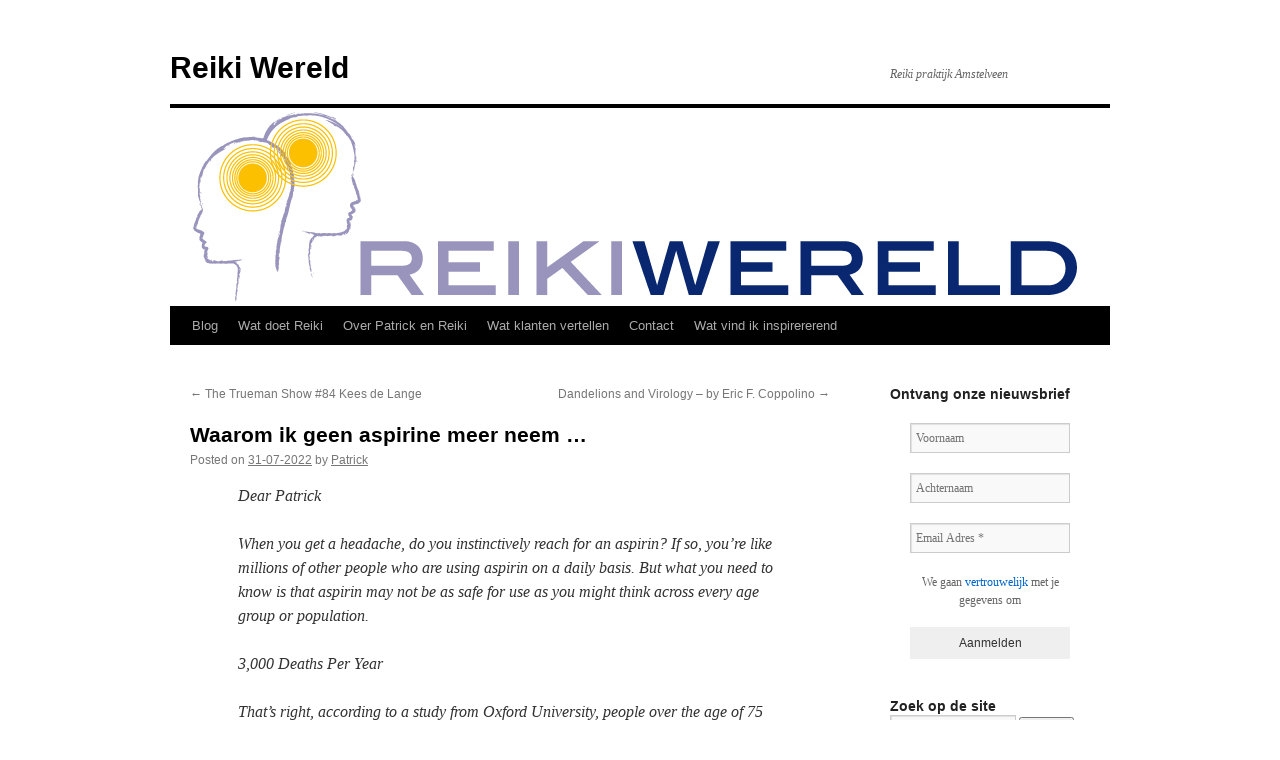

--- FILE ---
content_type: text/html; charset=UTF-8
request_url: https://reikiwereld.eu/waarom-ik-geen-aspirine-meer-neem/
body_size: 22655
content:
<!DOCTYPE html>
<html lang="en-US">
<head>
<meta charset="UTF-8" />
<title>
Waarom ik geen aspirine meer neem … - Reiki WereldReiki Wereld	</title>
<link rel="profile" href="https://gmpg.org/xfn/11" />
<link rel="stylesheet" type="text/css" media="all" href="https://reikiwereld.eu/blog/wp-content/themes/twentyten/style.css?ver=20231107" />
<link rel="pingback" href="https://reikiwereld.eu/blog/xmlrpc.php">
<style id="jetpack-boost-critical-css">@media all{a,blockquote,body,div,em,form,h1,h2,h3,html,iframe,img,label,li,p,small,span,strong,ul{background:0 0;border:0;margin:0;padding:0;vertical-align:baseline}body{line-height:1}h1,h2,h3{clear:both;font-weight:400}ul{list-style:none}blockquote{quotes:none}blockquote:after,blockquote:before{content:"";content:none}#container{float:left;margin:0-240px 0 0;width:100%}#content{margin:0 280px 0 20px}#primary{float:right;overflow:hidden;width:220px}body,input{font-family:Georgia,"Bitstream Charter",serif}#access .menu,#cancel-comment-reply-link,#site-title,.entry-content label,.entry-meta,.entry-title,.entry-utility,.navigation,.widget-title,h3#reply-title{font-family:"Helvetica Neue",Arial,Helvetica,"Nimbus Sans L",sans-serif}input[type=submit]{font-family:"Helvetica Neue",Arial,Helvetica,"Nimbus Sans L",sans-serif}#access .menu-header,#branding,#main,#wrapper{margin:0 auto;width:940px}#wrapper{background:#fff;margin-top:20px;padding:0 20px}body{background:#f1f1f1}body,input{color:#666;font-size:12px;line-height:18px}p{margin-bottom:18px}ul{list-style:square;margin:0 0 18px 1.5em}ul ul{margin-bottom:0}strong{font-weight:700}em{font-style:italic}blockquote{font-style:italic;padding:0 3em}small{font-size:smaller}input[type=email],input[type=text]{background:#f9f9f9;border:1px solid #ccc;box-shadow:inset 1px 1px 1px rgba(0,0,0,.1);-moz-box-shadow:inset 1px 1px 1px rgba(0,0,0,.1);-webkit-box-shadow:inset 1px 1px 1px rgba(0,0,0,.1);padding:2px}a:link{color:#06c}.screen-reader-text{clip:rect(1px,1px,1px,1px);overflow:hidden;position:absolute!important;height:1px;width:1px}#header{padding:30px 0 0 0}#site-title{float:left;font-size:30px;line-height:36px;margin:0 0 18px 0;width:700px}#site-title a{color:#000;font-weight:700;text-decoration:none}#site-description{clear:right;float:right;font-style:italic;margin:15px 0 18px 0;width:220px}#branding img{border-top:4px solid #000;border-bottom:1px solid #000;display:block;float:left}#access{background:#000;display:block;float:left;margin:0 auto;width:940px}#access .menu-header{font-size:13px;margin-left:12px;width:928px}#access .menu-header ul{list-style:none;margin:0}#access .menu-header li{float:left;position:relative}#access a{color:#aaa;display:block;line-height:38px;padding:0 10px;text-decoration:none}#access ul ul{box-shadow:0 3px 3px rgba(0,0,0,.2);-moz-box-shadow:0 3px 3px rgba(0,0,0,.2);-webkit-box-shadow:0 3px 3px rgba(0,0,0,.2);display:none;position:absolute;top:38px;left:0;float:left;width:180px;z-index:99999}#access ul ul li{min-width:180px}#access ul ul a{background:#333;line-height:1em;padding:10px;width:160px;height:auto}#main{clear:both;overflow:hidden;padding:40px 0 0 0}#content{margin-bottom:36px}#content,#content input{color:#333;font-size:16px;line-height:24px}#content p,#content ul{margin-bottom:24px}#content h1,#content h2,#content h3{color:#000;line-height:1.5em;margin:0 0 20px 0}.hentry{margin:0 0 48px 0}.single .hentry{margin:0 0 36px 0}#content .entry-title{color:#000;font-size:21px;font-weight:700;line-height:1.3em;margin-bottom:0}.entry-meta{color:#777;font-size:12px}.entry-content{clear:both;padding:12px 0 0 0}.entry-content input{margin:0 0 24px 0}.entry-content label{color:#777;font-size:12px}.entry-utility{clear:both;color:#777;font-size:12px;line-height:18px}.entry-meta a,.entry-utility a{color:#777}img.size-full{max-width:100%;height:auto}.navigation{color:#777;font-size:12px;line-height:18px;overflow:hidden}.navigation a:link{color:#777;text-decoration:none}.nav-previous{float:left;width:50%}.nav-next{float:right;text-align:right;width:50%}#nav-above{margin:0 0 18px 0}#nav-above{display:none}.single #nav-above{display:block}#nav-below{margin:-18px 0 0 0}#comments{clear:both}h3#reply-title{color:#000;font-size:20px;font-weight:700;margin-bottom:0}input[type=submit]{color:#333}#respond{border-top:1px solid #e7e7e7;margin:24px 0;overflow:hidden;position:relative}h3#reply-title{margin:18px 0}#cancel-comment-reply-link{font-size:12px;font-weight:400;line-height:18px}.widget-area ul{list-style:none;margin-left:0}.widget_search #s{width:60%}.widget_search label{display:none}.widget-container{word-wrap:break-word;-webkit-hyphens:auto;-moz-hyphens:auto;hyphens:auto;margin:0 0 18px 0}.widget-title{color:#222;font-weight:700}.widget-area a:link{text-decoration:none}#main .widget-area ul{margin-left:0;padding:0 20px 0 0}#access,.entry-meta,.entry-utility,.navigation,.widget-area{-webkit-text-size-adjust:120%}#site-description{-webkit-text-size-adjust:none}}@media all{@charset "UTF-8";#jp-relatedposts{display:none;padding-top:1em;margin:1em 0;position:relative;clear:both}.jp-relatedposts:after{content:"";display:block;clear:both}#jp-relatedposts h3.jp-relatedposts-headline{margin:0 0 1em 0;display:inline-block;float:left;font-size:9pt;font-weight:700;font-family:inherit}#jp-relatedposts h3.jp-relatedposts-headline em:before{content:"";display:block;width:100%;min-width:30px;border-top:1px solid #dcdcde;border-top:1px solid rgba(0,0,0,.2);margin-bottom:1em}#jp-relatedposts h3.jp-relatedposts-headline em{font-style:normal;font-weight:700}#content div.sharedaddy,#main div.sharedaddy,div.sharedaddy{clear:both}div.sharedaddy h3.sd-title{margin:0 0 1em 0;display:inline-block;line-height:1.2;font-size:9pt;font-weight:700}div.sharedaddy h3.sd-title:before{content:"";display:block;width:100%;min-width:30px;border-top:1px solid #dcdcde;margin-bottom:1em}div.jetpack-likes-widget-wrapper{width:100%;min-height:50px;position:relative}div.jetpack-likes-widget-wrapper .sd-link-color{font-size:12px}#likes-other-gravatars{display:none;position:absolute;padding:10px 10px 12px 10px;background-color:#2e4453;border-width:0;box-shadow:0 0 10px #2e4453;box-shadow:0 0 10px rgba(46,68,83,.6);min-width:130px;z-index:1000}#likes-other-gravatars *{line-height:normal}#likes-other-gravatars .likes-text{color:#fff;font-size:12px;padding-bottom:8px}#likes-other-gravatars ul{margin:0;padding:0;text-indent:0;list-style-type:none}#likes-other-gravatars ul.wpl-avatars{overflow:auto;display:block;max-height:190px}.post-likes-widget-placeholder{margin:0;border-width:0;position:relative}.post-likes-widget-placeholder .button{display:none}.post-likes-widget-placeholder .loading{color:#999;font-size:12px}#content div.sharedaddy,#main div.sharedaddy,div.sharedaddy{clear:both}div.sharedaddy h3.sd-title{margin:0 0 1em 0;display:inline-block;line-height:1.2;font-size:9pt;font-weight:700}.sd-sharing{margin-bottom:1em}.sd-content ul{padding:0!important;margin:0!important;list-style:none!important}.sd-content ul li{display:inline-block}.sd-content ul li a.sd-button,.sd-social-icon-text .sd-content ul li a.sd-button{text-decoration:none!important;display:inline-block;font-size:13px;font-family:"Open Sans",sans-serif;font-weight:500;border-radius:4px;color:#2c3338!important;background:#fff;box-shadow:0 1px 2px rgba(0,0,0,.12),0 0 0 1px rgba(0,0,0,.12);text-shadow:none;line-height:23px;padding:4px 11px 3px 9px}.sd-content ul li a.sd-button>span,.sd-social-icon-text .sd-content ul li a.sd-button>span{line-height:23px;margin-left:6px}.sd-content ul li a.sd-button:before{display:inline-block;-webkit-font-smoothing:antialiased;-moz-osx-font-smoothing:grayscale;font:normal 18px/1"social-logos";vertical-align:top;text-align:center}.sd-social-icon-text ul li a.sd-button:before{position:relative;top:2px}@media screen and (-webkit-min-device-pixel-ratio:0){.sd-content ul li a.sd-button:before{position:relative;top:2px}}.sd-content ul li{margin:0 8px 12px 0;padding:0}.sd-social-icon-text .sd-content li.share-linkedin a:before{content:""}.sd-social-icon-text .sd-content li.share-twitter a:before{content:""}.sd-social-icon-text .sd-content li.share-pinterest a:before{content:""}.sd-social-icon-text .sd-content li.share-facebook a:before{content:""}.sd-social-icon-text .sd-content li.share-telegram a:before{content:""}.sd-social-icon-text .sd-content li.share-jetpack-whatsapp a:before{content:""}div.sharedaddy h3.sd-title:before{border-top:1px solid #dcdcde;content:"";display:block;margin-bottom:1em;min-width:30px;width:100%}div.jetpack-likes-widget-wrapper{min-height:50px;position:relative;width:100%}div.jetpack-likes-widget-wrapper .sd-link-color{font-size:12px}#likes-other-gravatars{background-color:#2e4453;border-width:0;box-shadow:0 0 10px #2e4453;box-shadow:0 0 10px rgba(46,68,83,.6);display:none;min-width:130px;padding:10px 10px 12px;position:absolute;z-index:1000}#likes-other-gravatars *{line-height:normal}#likes-other-gravatars .likes-text{color:#fff;font-size:12px;padding-bottom:8px}#likes-other-gravatars ul{list-style-type:none;margin:0;padding:0;text-indent:0}#likes-other-gravatars ul.wpl-avatars{display:block;max-height:190px;overflow:auto}.post-likes-widget-placeholder{border-width:0;margin:0;position:relative}.post-likes-widget-placeholder .button{display:none}.post-likes-widget-placeholder .loading{color:#999;font-size:12px}#jp-relatedposts{clear:both;display:none;margin:1em 0;padding-top:1em;position:relative}.jp-relatedposts:after{clear:both;content:"";display:block}#jp-relatedposts h3.jp-relatedposts-headline{display:inline-block;float:left;font-family:inherit;font-size:9pt;font-weight:700;margin:0 0 1em}#jp-relatedposts h3.jp-relatedposts-headline em:before{border-top:1px solid #dcdcde;border-top:1px solid rgba(0,0,0,.2);content:"";display:block;margin-bottom:1em;min-width:30px;width:100%}#jp-relatedposts h3.jp-relatedposts-headline em{font-style:normal;font-weight:700}#content div.sharedaddy,#main div.sharedaddy,div.sharedaddy{clear:both}div.sharedaddy h3.sd-title{display:inline-block;font-size:9pt;font-weight:700;line-height:1.2;margin:0 0 1em}.sd-sharing{margin-bottom:1em}.sd-content ul{list-style:none!important;margin:0!important;padding:0!important}.sd-content ul li{display:inline-block}.sd-content ul li a.sd-button,.sd-social-icon-text .sd-content ul li a.sd-button{background:#fff;border-radius:4px;box-shadow:0 1px 2px rgba(0,0,0,.12),0 0 0 1px rgba(0,0,0,.12);color:#2c3338!important;display:inline-block;font-family:Open Sans,sans-serif;font-size:13px;font-weight:500;line-height:23px;padding:4px 11px 3px 9px;text-decoration:none!important;text-shadow:none}.sd-content ul li a.sd-button>span,.sd-social-icon-text .sd-content ul li a.sd-button>span{line-height:23px;margin-left:6px}.sd-content ul li a.sd-button:before{-webkit-font-smoothing:antialiased;-moz-osx-font-smoothing:grayscale;display:inline-block;font:normal 18px/1 social-logos;text-align:center;vertical-align:top}.sd-social-icon-text ul li a.sd-button:before{position:relative;top:2px}@media screen and (-webkit-min-device-pixel-ratio:0){.sd-content ul li a.sd-button:before{position:relative;top:2px}}.sd-content ul li{margin:0 8px 12px 0;padding:0}.sd-social-icon-text .sd-content li.share-linkedin a:before{content:""}.sd-social-icon-text .sd-content li.share-twitter a:before{content:""}.sd-social-icon-text .sd-content li.share-pinterest a:before{content:""}.sd-social-icon-text .sd-content li.share-facebook a:before{content:""}.sd-social-icon-text .sd-content li.share-telegram a:before{content:""}.sd-social-icon-text .sd-content li.share-jetpack-whatsapp a:before{content:""}.screen-reader-text{clip:rect(1px,1px,1px,1px);word-wrap:normal!important;border:0;-webkit-clip-path:inset(50%);clip-path:inset(50%);height:1px;margin:-1px;overflow:hidden;padding:0;position:absolute!important;width:1px}}@media all{@charset "UTF-8";.wp-block-embed{overflow-wrap:break-word}.wp-block-embed iframe{max-width:100%}.wp-block-embed__wrapper{position:relative}ul{box-sizing:border-box}.wp-block-spacer{clear:both}.entry-content{counter-reset:footnotes}.screen-reader-text{clip:rect(1px,1px,1px,1px);word-wrap:normal!important;border:0;-webkit-clip-path:inset(50%);clip-path:inset(50%);height:1px;margin:-1px;overflow:hidden;padding:0;position:absolute;width:1px}html :where([style*=border-width]){border-style:solid}:where(figure){margin:0 0 1em}}@media all{@media screen and (max-width:499px){.mailpoet_form{box-sizing:border-box}}.mailpoet_form .mailpoet_form_paragraph,.mailpoet_form .mailpoet_message,.mailpoet_form .mailpoet_paragraph,.mailpoet_form .mailpoet_submit,.mailpoet_form .mailpoet_text{max-width:100%}@media screen and (max-width:499px){.mailpoet_form .mailpoet_form_paragraph,.mailpoet_form .mailpoet_message,.mailpoet_form .mailpoet_paragraph,.mailpoet_form .mailpoet_submit,.mailpoet_form .mailpoet_text{font-size:16px!important;line-height:1.4!important}}.mailpoet_form .mailpoet-has-font-size{line-height:1.4}.mailpoet_form .mailpoet_submit{white-space:normal;word-wrap:break-word}.mailpoet_form_loading{display:none;text-align:center;width:30px}.mailpoet_form_loading>span{background-color:#5b5b5b;border-radius:100%;display:inline-block;height:5px;width:5px}.mailpoet_form_loading .mailpoet_bounce2{margin:0 7px}.mailpoet_form .mailpoet_paragraph{margin-bottom:20px}.mailpoet_form_popup_overlay{background-color:#000;display:none;height:100%;left:0;margin:0;max-width:100%!important;opacity:.7;position:fixed;top:0;width:100%!important;z-index:100000}div.mailpoet_form_popup{background-color:#fff;border-radius:10px;box-shadow:0 4px 35px 0 rgba(195,65,2,.2);display:none;left:50%;max-height:calc(100vh - 60px);overflow-y:auto;position:fixed;top:50%;transform:translate(-50%,-50%);z-index:100001}.mailpoet_form_close_icon{display:block;height:20px;margin:0 0 0 auto;padding:0;position:absolute;right:10px;top:10px;width:20px;z-index:100002}.mailpoet_spacer{align-items:center;display:flex;flex-direction:column;justify-content:center;margin-bottom:20px;width:100%}@media screen and (max-width:499px){.mailpoet_spacer:not(.mailpoet_has_divider){display:none}}.mailpoet_message{clear:both}@media screen and (max-width:499px){.mailpoet_form .mailpoet-heading{font-size:18px!important;line-height:1.4!important;margin:12.6px 0!important}}@media screen and (max-width:499px){h1.mailpoet-heading{font-size:23px!important;line-height:1.4!important;margin:16.1px 0!important}}@media screen and (max-width:499px){h2.mailpoet-heading{font-size:20px!important;line-height:1.4!important;margin:14px 0!important}}h2.mailpoet-heading:before{content:none}h2.mailpoet-heading:after{content:none}.mailpoet-screen-reader-text{border:0;clip:rect(1px,1px,1px,1px);-webkit-clip-path:inset(50%);clip-path:inset(50%);height:1px;margin:-1px;overflow:hidden;padding:0;position:absolute;width:1px;word-wrap:normal!important}}</style><meta name='robots' content='index, follow, max-image-preview:large, max-snippet:-1, max-video-preview:-1' />
<!-- Jetpack Site Verification Tags -->
<meta name="google-site-verification" content="u0cqbBtvQsFaDWSB210_x4qhTsWAdFbsvlYUWvK3rK8" />

	<!-- This site is optimized with the Yoast SEO plugin v22.6 - https://yoast.com/wordpress/plugins/seo/ -->
	<title>Waarom ik geen aspirine meer neem … - Reiki Wereld</title>
	<link rel="canonical" href="https://reikiwereld.eu/waarom-ik-geen-aspirine-meer-neem/" />
	<meta property="og:locale" content="en_US" />
	<meta property="og:type" content="article" />
	<meta property="og:title" content="Waarom ik geen aspirine meer neem … - Reiki Wereld" />
	<meta property="og:description" content="Dear Patrick When you get a headache, do you instinctively reach for an aspirin? If so, you’re like millions of other people who are using aspirin on a daily basis. But what you need to know is that aspirin may &hellip; Continue reading &rarr;" />
	<meta property="og:url" content="https://reikiwereld.eu/waarom-ik-geen-aspirine-meer-neem/" />
	<meta property="og:site_name" content="Reiki Wereld" />
	<meta property="article:publisher" content="https://www.facebook.com/reikiwereld/" />
	<meta property="article:published_time" content="2022-07-31T16:08:40+00:00" />
	<meta property="og:image" content="https://i0.wp.com/reikiwereld.eu/blog/wp-content/uploads/2017/01/vierkant-logo-reikiwereld.png?fit=200%2C200&ssl=1" />
	<meta property="og:image:width" content="200" />
	<meta property="og:image:height" content="200" />
	<meta property="og:image:type" content="image/png" />
	<meta name="author" content="Patrick" />
	<meta name="twitter:card" content="summary_large_image" />
	<meta name="twitter:creator" content="@reikiwereld" />
	<meta name="twitter:site" content="@reikiwereld" />
	<meta name="twitter:label1" content="Written by" />
	<meta name="twitter:data1" content="Patrick" />
	<meta name="twitter:label2" content="Est. reading time" />
	<meta name="twitter:data2" content="4 minutes" />
	<script data-jetpack-boost="ignore" type="application/ld+json" class="yoast-schema-graph">{"@context":"https://schema.org","@graph":[{"@type":"Article","@id":"https://reikiwereld.eu/waarom-ik-geen-aspirine-meer-neem/#article","isPartOf":{"@id":"https://reikiwereld.eu/waarom-ik-geen-aspirine-meer-neem/"},"author":{"name":"Patrick","@id":"https://reikiwereld.eu/#/schema/person/6f877a0b7a8b646eb31de6ca2970f40a"},"headline":"Waarom ik geen aspirine meer neem …","datePublished":"2022-07-31T16:08:40+00:00","dateModified":"2022-07-31T16:08:40+00:00","mainEntityOfPage":{"@id":"https://reikiwereld.eu/waarom-ik-geen-aspirine-meer-neem/"},"wordCount":877,"commentCount":0,"publisher":{"@id":"https://reikiwereld.eu/#organization"},"inLanguage":"en-US","potentialAction":[{"@type":"CommentAction","name":"Comment","target":["https://reikiwereld.eu/waarom-ik-geen-aspirine-meer-neem/#respond"]}]},{"@type":"WebPage","@id":"https://reikiwereld.eu/waarom-ik-geen-aspirine-meer-neem/","url":"https://reikiwereld.eu/waarom-ik-geen-aspirine-meer-neem/","name":"Waarom ik geen aspirine meer neem … - Reiki Wereld","isPartOf":{"@id":"https://reikiwereld.eu/#website"},"datePublished":"2022-07-31T16:08:40+00:00","dateModified":"2022-07-31T16:08:40+00:00","breadcrumb":{"@id":"https://reikiwereld.eu/waarom-ik-geen-aspirine-meer-neem/#breadcrumb"},"inLanguage":"en-US","potentialAction":[{"@type":"ReadAction","target":["https://reikiwereld.eu/waarom-ik-geen-aspirine-meer-neem/"]}]},{"@type":"BreadcrumbList","@id":"https://reikiwereld.eu/waarom-ik-geen-aspirine-meer-neem/#breadcrumb","itemListElement":[{"@type":"ListItem","position":1,"name":"Home","item":"https://reikiwereld.eu/"},{"@type":"ListItem","position":2,"name":"News","item":"https://reikiwereld.eu/news/"},{"@type":"ListItem","position":3,"name":"Waarom ik geen aspirine meer neem …"}]},{"@type":"WebSite","@id":"https://reikiwereld.eu/#website","url":"https://reikiwereld.eu/","name":"Reiki Wereld","description":"Reiki praktijk Amstelveen","publisher":{"@id":"https://reikiwereld.eu/#organization"},"potentialAction":[{"@type":"SearchAction","target":{"@type":"EntryPoint","urlTemplate":"https://reikiwereld.eu/?s={search_term_string}"},"query-input":"required name=search_term_string"}],"inLanguage":"en-US"},{"@type":"Organization","@id":"https://reikiwereld.eu/#organization","name":"Reikiwereld","url":"https://reikiwereld.eu/","logo":{"@type":"ImageObject","inLanguage":"en-US","@id":"https://reikiwereld.eu/#/schema/logo/image/","url":"https://i0.wp.com/reikiwereld.eu/blog/wp-content/uploads/2017/01/vierkant-logo-reikiwereld.png?fit=200%2C200&ssl=1","contentUrl":"https://i0.wp.com/reikiwereld.eu/blog/wp-content/uploads/2017/01/vierkant-logo-reikiwereld.png?fit=200%2C200&ssl=1","width":200,"height":200,"caption":"Reikiwereld"},"image":{"@id":"https://reikiwereld.eu/#/schema/logo/image/"},"sameAs":["https://www.facebook.com/reikiwereld/","https://x.com/reikiwereld","http://www.linkedin.com/company/reikiwereld"]},{"@type":"Person","@id":"https://reikiwereld.eu/#/schema/person/6f877a0b7a8b646eb31de6ca2970f40a","name":"Patrick","image":{"@type":"ImageObject","inLanguage":"en-US","@id":"https://reikiwereld.eu/#/schema/person/image/","url":"https://secure.gravatar.com/avatar/af3d6cede5b94336962751bd6d84e3ce?s=96&r=g","contentUrl":"https://secure.gravatar.com/avatar/af3d6cede5b94336962751bd6d84e3ce?s=96&r=g","caption":"Patrick"},"sameAs":["http://reikiwereld.eu"],"url":"https://reikiwereld.eu/author/admin/"}]}</script>
	<!-- / Yoast SEO plugin. -->


<link rel='dns-prefetch' href='//secure.gravatar.com' />
<link rel='dns-prefetch' href='//stats.wp.com' />
<link rel='dns-prefetch' href='//i0.wp.com' />
<link rel='dns-prefetch' href='//v0.wordpress.com' />
<link rel='dns-prefetch' href='//jetpack.wordpress.com' />
<link rel='dns-prefetch' href='//s0.wp.com' />
<link rel='dns-prefetch' href='//public-api.wordpress.com' />
<link rel='dns-prefetch' href='//0.gravatar.com' />
<link rel='dns-prefetch' href='//1.gravatar.com' />
<link rel='dns-prefetch' href='//2.gravatar.com' />
<link rel='dns-prefetch' href='//widgets.wp.com' />
<link rel='dns-prefetch' href='//c0.wp.com' />
<link rel="alternate" type="application/rss+xml" title="Reiki Wereld &raquo; Feed" href="https://reikiwereld.eu/feed/" />
<link rel="alternate" type="application/rss+xml" title="Reiki Wereld &raquo; Comments Feed" href="https://reikiwereld.eu/comments/feed/" />
<link rel="alternate" type="application/rss+xml" title="Reiki Wereld &raquo; Waarom ik geen aspirine meer neem … Comments Feed" href="https://reikiwereld.eu/waarom-ik-geen-aspirine-meer-neem/feed/" />

<style type="text/css">
img.wp-smiley,
img.emoji {
	display: inline !important;
	border: none !important;
	box-shadow: none !important;
	height: 1em !important;
	width: 1em !important;
	margin: 0 0.07em !important;
	vertical-align: -0.1em !important;
	background: none !important;
	padding: 0 !important;
}
</style>
	<noscript><link rel='stylesheet' id='all-css-dffd2270614097c3fb6cbc5c1e02e90c' href='https://reikiwereld.eu/blog/_jb_static/??-eJyVTksOgjAQvY0rYQAXyoJ4FFPaSan0F2ZIw+0tRhcaNbiZvDd5P+ht0JBiIYNn9AzRztp4gityFHIEF9RskWBCKxhVEQPxGysl0R62Blkz5ku8WPxs5AFdVnDKZMmfVSDHP1uSURrzUA7xMflH47cQGsSESii13KHxepv/YrwECtIIW2RpoBdSOuO35WTRE6+Gs+vqY3NqD1XTVjvZd/UN+7Kn2A==' type='text/css' media='all' /></noscript><link rel='stylesheet' id='all-css-dffd2270614097c3fb6cbc5c1e02e90c' href='https://reikiwereld.eu/blog/_jb_static/??-eJyVTksOgjAQvY0rYQAXyoJ4FFPaSan0F2ZIw+0tRhcaNbiZvDd5P+ht0JBiIYNn9AzRztp4gityFHIEF9RskWBCKxhVEQPxGysl0R62Blkz5ku8WPxs5AFdVnDKZMmfVSDHP1uSURrzUA7xMflH47cQGsSESii13KHxepv/YrwECtIIW2RpoBdSOuO35WTRE6+Gs+vqY3NqD1XTVjvZd/UN+7Kn2A==' type='text/css' media="not all" data-media="all" onload="this.media=this.dataset.media; delete this.dataset.media; this.removeAttribute( 'onload' );" />
<noscript><link rel='stylesheet' id='wp-block-library-css' href='https://reikiwereld.eu/blog/wp-includes/css/dist/block-library/style.min.css?ver=6.3.7' media='all' />
</noscript><link rel='stylesheet' id='wp-block-library-css' href='https://reikiwereld.eu/blog/wp-includes/css/dist/block-library/style.min.css?ver=6.3.7' media="not all" data-media="all" onload="this.media=this.dataset.media; delete this.dataset.media; this.removeAttribute( 'onload' );" />
<style id='wp-block-library-inline-css'>
.has-text-align-justify{text-align:justify;}
</style>
<style id='wp-block-library-theme-inline-css'>
.wp-block-audio figcaption{color:#555;font-size:13px;text-align:center}.is-dark-theme .wp-block-audio figcaption{color:hsla(0,0%,100%,.65)}.wp-block-audio{margin:0 0 1em}.wp-block-code{border:1px solid #ccc;border-radius:4px;font-family:Menlo,Consolas,monaco,monospace;padding:.8em 1em}.wp-block-embed figcaption{color:#555;font-size:13px;text-align:center}.is-dark-theme .wp-block-embed figcaption{color:hsla(0,0%,100%,.65)}.wp-block-embed{margin:0 0 1em}.blocks-gallery-caption{color:#555;font-size:13px;text-align:center}.is-dark-theme .blocks-gallery-caption{color:hsla(0,0%,100%,.65)}.wp-block-image figcaption{color:#555;font-size:13px;text-align:center}.is-dark-theme .wp-block-image figcaption{color:hsla(0,0%,100%,.65)}.wp-block-image{margin:0 0 1em}.wp-block-pullquote{border-bottom:4px solid;border-top:4px solid;color:currentColor;margin-bottom:1.75em}.wp-block-pullquote cite,.wp-block-pullquote footer,.wp-block-pullquote__citation{color:currentColor;font-size:.8125em;font-style:normal;text-transform:uppercase}.wp-block-quote{border-left:.25em solid;margin:0 0 1.75em;padding-left:1em}.wp-block-quote cite,.wp-block-quote footer{color:currentColor;font-size:.8125em;font-style:normal;position:relative}.wp-block-quote.has-text-align-right{border-left:none;border-right:.25em solid;padding-left:0;padding-right:1em}.wp-block-quote.has-text-align-center{border:none;padding-left:0}.wp-block-quote.is-large,.wp-block-quote.is-style-large,.wp-block-quote.is-style-plain{border:none}.wp-block-search .wp-block-search__label{font-weight:700}.wp-block-search__button{border:1px solid #ccc;padding:.375em .625em}:where(.wp-block-group.has-background){padding:1.25em 2.375em}.wp-block-separator.has-css-opacity{opacity:.4}.wp-block-separator{border:none;border-bottom:2px solid;margin-left:auto;margin-right:auto}.wp-block-separator.has-alpha-channel-opacity{opacity:1}.wp-block-separator:not(.is-style-wide):not(.is-style-dots){width:100px}.wp-block-separator.has-background:not(.is-style-dots){border-bottom:none;height:1px}.wp-block-separator.has-background:not(.is-style-wide):not(.is-style-dots){height:2px}.wp-block-table{margin:0 0 1em}.wp-block-table td,.wp-block-table th{word-break:normal}.wp-block-table figcaption{color:#555;font-size:13px;text-align:center}.is-dark-theme .wp-block-table figcaption{color:hsla(0,0%,100%,.65)}.wp-block-video figcaption{color:#555;font-size:13px;text-align:center}.is-dark-theme .wp-block-video figcaption{color:hsla(0,0%,100%,.65)}.wp-block-video{margin:0 0 1em}.wp-block-template-part.has-background{margin-bottom:0;margin-top:0;padding:1.25em 2.375em}
</style>
<noscript><link rel='stylesheet' id='mediaelement-css' href='https://reikiwereld.eu/blog/wp-includes/js/mediaelement/mediaelementplayer-legacy.min.css?ver=4.2.17' media='all' />
</noscript><link rel='stylesheet' id='mediaelement-css' href='https://reikiwereld.eu/blog/wp-includes/js/mediaelement/mediaelementplayer-legacy.min.css?ver=4.2.17' media="not all" data-media="all" onload="this.media=this.dataset.media; delete this.dataset.media; this.removeAttribute( 'onload' );" />
<noscript><link rel='stylesheet' id='wp-mediaelement-css' href='https://reikiwereld.eu/blog/wp-includes/js/mediaelement/wp-mediaelement.min.css?ver=6.3.7' media='all' />
</noscript><link rel='stylesheet' id='wp-mediaelement-css' href='https://reikiwereld.eu/blog/wp-includes/js/mediaelement/wp-mediaelement.min.css?ver=6.3.7' media="not all" data-media="all" onload="this.media=this.dataset.media; delete this.dataset.media; this.removeAttribute( 'onload' );" />
<style id='jetpack-sharing-buttons-style-inline-css'>
.jetpack-sharing-buttons__services-list{display:flex;flex-direction:row;flex-wrap:wrap;gap:0;list-style-type:none;margin:5px;padding:0}.jetpack-sharing-buttons__services-list.has-small-icon-size{font-size:12px}.jetpack-sharing-buttons__services-list.has-normal-icon-size{font-size:16px}.jetpack-sharing-buttons__services-list.has-large-icon-size{font-size:24px}.jetpack-sharing-buttons__services-list.has-huge-icon-size{font-size:36px}@media print{.jetpack-sharing-buttons__services-list{display:none!important}}.editor-styles-wrapper .wp-block-jetpack-sharing-buttons{gap:0;padding-inline-start:0}ul.jetpack-sharing-buttons__services-list.has-background{padding:1.25em 2.375em}
</style>
<style id='classic-theme-styles-inline-css'>
/*! This file is auto-generated */
.wp-block-button__link{color:#fff;background-color:#32373c;border-radius:9999px;box-shadow:none;text-decoration:none;padding:calc(.667em + 2px) calc(1.333em + 2px);font-size:1.125em}.wp-block-file__button{background:#32373c;color:#fff;text-decoration:none}
</style>
<style id='global-styles-inline-css'>
body{--wp--preset--color--black: #000;--wp--preset--color--cyan-bluish-gray: #abb8c3;--wp--preset--color--white: #fff;--wp--preset--color--pale-pink: #f78da7;--wp--preset--color--vivid-red: #cf2e2e;--wp--preset--color--luminous-vivid-orange: #ff6900;--wp--preset--color--luminous-vivid-amber: #fcb900;--wp--preset--color--light-green-cyan: #7bdcb5;--wp--preset--color--vivid-green-cyan: #00d084;--wp--preset--color--pale-cyan-blue: #8ed1fc;--wp--preset--color--vivid-cyan-blue: #0693e3;--wp--preset--color--vivid-purple: #9b51e0;--wp--preset--color--blue: #0066cc;--wp--preset--color--medium-gray: #666;--wp--preset--color--light-gray: #f1f1f1;--wp--preset--gradient--vivid-cyan-blue-to-vivid-purple: linear-gradient(135deg,rgba(6,147,227,1) 0%,rgb(155,81,224) 100%);--wp--preset--gradient--light-green-cyan-to-vivid-green-cyan: linear-gradient(135deg,rgb(122,220,180) 0%,rgb(0,208,130) 100%);--wp--preset--gradient--luminous-vivid-amber-to-luminous-vivid-orange: linear-gradient(135deg,rgba(252,185,0,1) 0%,rgba(255,105,0,1) 100%);--wp--preset--gradient--luminous-vivid-orange-to-vivid-red: linear-gradient(135deg,rgba(255,105,0,1) 0%,rgb(207,46,46) 100%);--wp--preset--gradient--very-light-gray-to-cyan-bluish-gray: linear-gradient(135deg,rgb(238,238,238) 0%,rgb(169,184,195) 100%);--wp--preset--gradient--cool-to-warm-spectrum: linear-gradient(135deg,rgb(74,234,220) 0%,rgb(151,120,209) 20%,rgb(207,42,186) 40%,rgb(238,44,130) 60%,rgb(251,105,98) 80%,rgb(254,248,76) 100%);--wp--preset--gradient--blush-light-purple: linear-gradient(135deg,rgb(255,206,236) 0%,rgb(152,150,240) 100%);--wp--preset--gradient--blush-bordeaux: linear-gradient(135deg,rgb(254,205,165) 0%,rgb(254,45,45) 50%,rgb(107,0,62) 100%);--wp--preset--gradient--luminous-dusk: linear-gradient(135deg,rgb(255,203,112) 0%,rgb(199,81,192) 50%,rgb(65,88,208) 100%);--wp--preset--gradient--pale-ocean: linear-gradient(135deg,rgb(255,245,203) 0%,rgb(182,227,212) 50%,rgb(51,167,181) 100%);--wp--preset--gradient--electric-grass: linear-gradient(135deg,rgb(202,248,128) 0%,rgb(113,206,126) 100%);--wp--preset--gradient--midnight: linear-gradient(135deg,rgb(2,3,129) 0%,rgb(40,116,252) 100%);--wp--preset--font-size--small: 13px;--wp--preset--font-size--medium: 20px;--wp--preset--font-size--large: 36px;--wp--preset--font-size--x-large: 42px;--wp--preset--spacing--20: 0.44rem;--wp--preset--spacing--30: 0.67rem;--wp--preset--spacing--40: 1rem;--wp--preset--spacing--50: 1.5rem;--wp--preset--spacing--60: 2.25rem;--wp--preset--spacing--70: 3.38rem;--wp--preset--spacing--80: 5.06rem;--wp--preset--shadow--natural: 6px 6px 9px rgba(0, 0, 0, 0.2);--wp--preset--shadow--deep: 12px 12px 50px rgba(0, 0, 0, 0.4);--wp--preset--shadow--sharp: 6px 6px 0px rgba(0, 0, 0, 0.2);--wp--preset--shadow--outlined: 6px 6px 0px -3px rgba(255, 255, 255, 1), 6px 6px rgba(0, 0, 0, 1);--wp--preset--shadow--crisp: 6px 6px 0px rgba(0, 0, 0, 1);}:where(.is-layout-flex){gap: 0.5em;}:where(.is-layout-grid){gap: 0.5em;}body .is-layout-flow > .alignleft{float: left;margin-inline-start: 0;margin-inline-end: 2em;}body .is-layout-flow > .alignright{float: right;margin-inline-start: 2em;margin-inline-end: 0;}body .is-layout-flow > .aligncenter{margin-left: auto !important;margin-right: auto !important;}body .is-layout-constrained > .alignleft{float: left;margin-inline-start: 0;margin-inline-end: 2em;}body .is-layout-constrained > .alignright{float: right;margin-inline-start: 2em;margin-inline-end: 0;}body .is-layout-constrained > .aligncenter{margin-left: auto !important;margin-right: auto !important;}body .is-layout-constrained > :where(:not(.alignleft):not(.alignright):not(.alignfull)){max-width: var(--wp--style--global--content-size);margin-left: auto !important;margin-right: auto !important;}body .is-layout-constrained > .alignwide{max-width: var(--wp--style--global--wide-size);}body .is-layout-flex{display: flex;}body .is-layout-flex{flex-wrap: wrap;align-items: center;}body .is-layout-flex > *{margin: 0;}body .is-layout-grid{display: grid;}body .is-layout-grid > *{margin: 0;}:where(.wp-block-columns.is-layout-flex){gap: 2em;}:where(.wp-block-columns.is-layout-grid){gap: 2em;}:where(.wp-block-post-template.is-layout-flex){gap: 1.25em;}:where(.wp-block-post-template.is-layout-grid){gap: 1.25em;}.has-black-color{color: var(--wp--preset--color--black) !important;}.has-cyan-bluish-gray-color{color: var(--wp--preset--color--cyan-bluish-gray) !important;}.has-white-color{color: var(--wp--preset--color--white) !important;}.has-pale-pink-color{color: var(--wp--preset--color--pale-pink) !important;}.has-vivid-red-color{color: var(--wp--preset--color--vivid-red) !important;}.has-luminous-vivid-orange-color{color: var(--wp--preset--color--luminous-vivid-orange) !important;}.has-luminous-vivid-amber-color{color: var(--wp--preset--color--luminous-vivid-amber) !important;}.has-light-green-cyan-color{color: var(--wp--preset--color--light-green-cyan) !important;}.has-vivid-green-cyan-color{color: var(--wp--preset--color--vivid-green-cyan) !important;}.has-pale-cyan-blue-color{color: var(--wp--preset--color--pale-cyan-blue) !important;}.has-vivid-cyan-blue-color{color: var(--wp--preset--color--vivid-cyan-blue) !important;}.has-vivid-purple-color{color: var(--wp--preset--color--vivid-purple) !important;}.has-black-background-color{background-color: var(--wp--preset--color--black) !important;}.has-cyan-bluish-gray-background-color{background-color: var(--wp--preset--color--cyan-bluish-gray) !important;}.has-white-background-color{background-color: var(--wp--preset--color--white) !important;}.has-pale-pink-background-color{background-color: var(--wp--preset--color--pale-pink) !important;}.has-vivid-red-background-color{background-color: var(--wp--preset--color--vivid-red) !important;}.has-luminous-vivid-orange-background-color{background-color: var(--wp--preset--color--luminous-vivid-orange) !important;}.has-luminous-vivid-amber-background-color{background-color: var(--wp--preset--color--luminous-vivid-amber) !important;}.has-light-green-cyan-background-color{background-color: var(--wp--preset--color--light-green-cyan) !important;}.has-vivid-green-cyan-background-color{background-color: var(--wp--preset--color--vivid-green-cyan) !important;}.has-pale-cyan-blue-background-color{background-color: var(--wp--preset--color--pale-cyan-blue) !important;}.has-vivid-cyan-blue-background-color{background-color: var(--wp--preset--color--vivid-cyan-blue) !important;}.has-vivid-purple-background-color{background-color: var(--wp--preset--color--vivid-purple) !important;}.has-black-border-color{border-color: var(--wp--preset--color--black) !important;}.has-cyan-bluish-gray-border-color{border-color: var(--wp--preset--color--cyan-bluish-gray) !important;}.has-white-border-color{border-color: var(--wp--preset--color--white) !important;}.has-pale-pink-border-color{border-color: var(--wp--preset--color--pale-pink) !important;}.has-vivid-red-border-color{border-color: var(--wp--preset--color--vivid-red) !important;}.has-luminous-vivid-orange-border-color{border-color: var(--wp--preset--color--luminous-vivid-orange) !important;}.has-luminous-vivid-amber-border-color{border-color: var(--wp--preset--color--luminous-vivid-amber) !important;}.has-light-green-cyan-border-color{border-color: var(--wp--preset--color--light-green-cyan) !important;}.has-vivid-green-cyan-border-color{border-color: var(--wp--preset--color--vivid-green-cyan) !important;}.has-pale-cyan-blue-border-color{border-color: var(--wp--preset--color--pale-cyan-blue) !important;}.has-vivid-cyan-blue-border-color{border-color: var(--wp--preset--color--vivid-cyan-blue) !important;}.has-vivid-purple-border-color{border-color: var(--wp--preset--color--vivid-purple) !important;}.has-vivid-cyan-blue-to-vivid-purple-gradient-background{background: var(--wp--preset--gradient--vivid-cyan-blue-to-vivid-purple) !important;}.has-light-green-cyan-to-vivid-green-cyan-gradient-background{background: var(--wp--preset--gradient--light-green-cyan-to-vivid-green-cyan) !important;}.has-luminous-vivid-amber-to-luminous-vivid-orange-gradient-background{background: var(--wp--preset--gradient--luminous-vivid-amber-to-luminous-vivid-orange) !important;}.has-luminous-vivid-orange-to-vivid-red-gradient-background{background: var(--wp--preset--gradient--luminous-vivid-orange-to-vivid-red) !important;}.has-very-light-gray-to-cyan-bluish-gray-gradient-background{background: var(--wp--preset--gradient--very-light-gray-to-cyan-bluish-gray) !important;}.has-cool-to-warm-spectrum-gradient-background{background: var(--wp--preset--gradient--cool-to-warm-spectrum) !important;}.has-blush-light-purple-gradient-background{background: var(--wp--preset--gradient--blush-light-purple) !important;}.has-blush-bordeaux-gradient-background{background: var(--wp--preset--gradient--blush-bordeaux) !important;}.has-luminous-dusk-gradient-background{background: var(--wp--preset--gradient--luminous-dusk) !important;}.has-pale-ocean-gradient-background{background: var(--wp--preset--gradient--pale-ocean) !important;}.has-electric-grass-gradient-background{background: var(--wp--preset--gradient--electric-grass) !important;}.has-midnight-gradient-background{background: var(--wp--preset--gradient--midnight) !important;}.has-small-font-size{font-size: var(--wp--preset--font-size--small) !important;}.has-medium-font-size{font-size: var(--wp--preset--font-size--medium) !important;}.has-large-font-size{font-size: var(--wp--preset--font-size--large) !important;}.has-x-large-font-size{font-size: var(--wp--preset--font-size--x-large) !important;}
.wp-block-navigation a:where(:not(.wp-element-button)){color: inherit;}
:where(.wp-block-post-template.is-layout-flex){gap: 1.25em;}:where(.wp-block-post-template.is-layout-grid){gap: 1.25em;}
:where(.wp-block-columns.is-layout-flex){gap: 2em;}:where(.wp-block-columns.is-layout-grid){gap: 2em;}
.wp-block-pullquote{font-size: 1.5em;line-height: 1.6;}
</style>
<style id='jetpack_facebook_likebox-inline-css'>
.widget_facebook_likebox {
	overflow: hidden;
}

</style>


<link rel="https://api.w.org/" href="https://reikiwereld.eu/wp-json/" /><link rel="alternate" type="application/json" href="https://reikiwereld.eu/wp-json/wp/v2/posts/24084" /><link rel="EditURI" type="application/rsd+xml" title="RSD" href="https://reikiwereld.eu/blog/xmlrpc.php?rsd" />
<meta name="generator" content="WordPress 6.3.7" />
<link rel='shortlink' href='https://wp.me/p1SHDo-6gs' />
<link rel="alternate" type="application/json+oembed" href="https://reikiwereld.eu/wp-json/oembed/1.0/embed?url=https%3A%2F%2Freikiwereld.eu%2Fwaarom-ik-geen-aspirine-meer-neem%2F" />
<link rel="alternate" type="text/xml+oembed" href="https://reikiwereld.eu/wp-json/oembed/1.0/embed?url=https%3A%2F%2Freikiwereld.eu%2Fwaarom-ik-geen-aspirine-meer-neem%2F&#038;format=xml" />
	<style>img#wpstats{display:none}</style>
		<style type="text/css" id="custom-background-css">
body.custom-background { background-color: #ffffff; }
</style>
	<link rel="icon" href="https://i0.wp.com/reikiwereld.eu/blog/wp-content/uploads/2020/12/image.jpg?fit=32%2C32&#038;ssl=1" sizes="32x32" />
<link rel="icon" href="https://i0.wp.com/reikiwereld.eu/blog/wp-content/uploads/2020/12/image.jpg?fit=192%2C192&#038;ssl=1" sizes="192x192" />
<link rel="apple-touch-icon" href="https://i0.wp.com/reikiwereld.eu/blog/wp-content/uploads/2020/12/image.jpg?fit=180%2C180&#038;ssl=1" />
<meta name="msapplication-TileImage" content="https://i0.wp.com/reikiwereld.eu/blog/wp-content/uploads/2020/12/image.jpg?fit=270%2C270&#038;ssl=1" />
</head>

<body class="post-template-default single single-post postid-24084 single-format-standard custom-background">
<div id="wrapper" class="hfeed">
	<div id="header">
		<div id="masthead">
			<div id="branding" role="banner">
								<div id="site-title">
					<span>
						<a href="https://reikiwereld.eu/" rel="home">Reiki Wereld</a>
					</span>
				</div>
				<div id="site-description">Reiki praktijk Amstelveen</div>

				<img src="https://reikiwereld.eu/blog/wp-content/uploads/2011/09/Reikiwereld-Header-WP.jpg" width="940" height="198" alt="Reiki Wereld" decoding="async" fetchpriority="high" />			</div><!-- #branding -->

			<div id="access" role="navigation">
								<div class="skip-link screen-reader-text"><a href="#content">Skip to content</a></div>
				<div class="menu-header"><ul id="menu-hoofd" class="menu"><li id="menu-item-348" class="menu-item menu-item-type-post_type menu-item-object-page current_page_parent menu-item-348"><a href="https://reikiwereld.eu/news/">Blog</a></li>
<li id="menu-item-346" class="menu-item menu-item-type-post_type menu-item-object-page menu-item-home menu-item-has-children menu-item-346"><a href="https://reikiwereld.eu/">Wat doet Reiki</a>
<ul class="sub-menu">
	<li id="menu-item-347" class="menu-item menu-item-type-post_type menu-item-object-page menu-item-347"><a href="https://reikiwereld.eu/reiki/de-behandeling/">De behandeling</a></li>
	<li id="menu-item-981" class="menu-item menu-item-type-post_type menu-item-object-page menu-item-981"><a href="https://reikiwereld.eu/uitleg-over-chakras-bij-reiki/">Uitleg over Chakra&#8217;s bij Reiki</a></li>
</ul>
</li>
<li id="menu-item-349" class="menu-item menu-item-type-post_type menu-item-object-page menu-item-has-children menu-item-349"><a href="https://reikiwereld.eu/over-patrick-en-reiki/">Over Patrick en Reiki</a>
<ul class="sub-menu">
	<li id="menu-item-367" class="menu-item menu-item-type-post_type menu-item-object-page menu-item-367"><a href="https://reikiwereld.eu/tarieven/">Tarieven</a></li>
</ul>
</li>
<li id="menu-item-551" class="menu-item menu-item-type-post_type menu-item-object-page menu-item-has-children menu-item-551"><a href="https://reikiwereld.eu/wat-klanten-vertellen/">Wat klanten vertellen</a>
<ul class="sub-menu">
	<li id="menu-item-561" class="menu-item menu-item-type-post_type menu-item-object-page menu-item-561"><a href="https://reikiwereld.eu/wat-klanten-vertellen/pijn-tijdens-de-menstruatie-eisprong/">Pijn tijdens de Menstruatie / eisprong</a></li>
	<li id="menu-item-641" class="menu-item menu-item-type-post_type menu-item-object-page menu-item-641"><a href="https://reikiwereld.eu/wat-klanten-vertellen/intro-voor-het-interview-op-amsterdam-fm/">Journalist met nekklachten</a></li>
	<li id="menu-item-670" class="menu-item menu-item-type-post_type menu-item-object-page menu-item-670"><a href="https://reikiwereld.eu/wat-klanten-vertellen/interview-op-amsterda-fm-over-reiki-en-de-achtergronden/">Interview op Amsterdam.fm over Reiki en de achtergronden</a></li>
	<li id="menu-item-818" class="menu-item menu-item-type-post_type menu-item-object-page menu-item-818"><a href="https://reikiwereld.eu/wat-klanten-vertellen/vader-met-stijve-nek/">Vader met stijve nek</a></li>
</ul>
</li>
<li id="menu-item-719" class="menu-item menu-item-type-post_type menu-item-object-page menu-item-has-children menu-item-719"><a href="https://reikiwereld.eu/contact/">Contact</a>
<ul class="sub-menu">
	<li id="menu-item-720" class="menu-item menu-item-type-post_type menu-item-object-page menu-item-720"><a href="https://reikiwereld.eu/contact/contact-formulier/">Contact Formulier</a></li>
</ul>
</li>
<li id="menu-item-858" class="menu-item menu-item-type-post_type menu-item-object-page menu-item-has-children menu-item-858"><a href="https://reikiwereld.eu/wat-vind-ik-inspirererend/">Wat vind ik inspirererend</a>
<ul class="sub-menu">
	<li id="menu-item-1246" class="menu-item menu-item-type-post_type menu-item-object-page menu-item-1246"><a href="https://reikiwereld.eu/wat-vind-ik-inspirererend/ken-robinson-how-to-escape-educations-death-valley/">Ken Robinson how to escape education&#8217;s death valley</a></li>
	<li id="menu-item-941" class="menu-item menu-item-type-post_type menu-item-object-page menu-item-941"><a href="https://reikiwereld.eu/wat-vind-ik-inspirererend/tony-robbins-opnieuw-beginnen-en-het-verleden-loslaten/">Tony Robbins &#8211; Opnieuw beginnen en het verleden loslaten</a></li>
	<li id="menu-item-974" class="menu-item menu-item-type-post_type menu-item-object-page menu-item-974"><a href="https://reikiwereld.eu/wat-vind-ik-inspirererend/wayne-dyer-deepak-chopra-living-beyond-miracles/">Wayne Dyer &#038; Deepak Chopra &#8211; Living beyond miracles</a></li>
	<li id="menu-item-952" class="menu-item menu-item-type-post_type menu-item-object-page menu-item-952"><a href="https://reikiwereld.eu/wat-vind-ik-inspirererend/simon-sinek-hoe-belangrijk-is-vertrouwen/">Simon Sinek &#8211; Hoe belangrijk is vertrouwen?</a></li>
	<li id="menu-item-1151" class="menu-item menu-item-type-post_type menu-item-object-page menu-item-1151"><a href="https://reikiwereld.eu/wat-vind-ik-inspirererend/what-if-money-was-no-object-alan-watts/">What if money was no object? (Alan Watts)</a></li>
</ul>
</li>
</ul></div>			</div><!-- #access -->
		</div><!-- #masthead -->
	</div><!-- #header -->

	<div id="main">

		<div id="container">
			<div id="content" role="main">

			

				<div id="nav-above" class="navigation">
					<div class="nav-previous"><a href="https://reikiwereld.eu/the-trueman-show-84-kees-de-lange/" rel="prev"><span class="meta-nav">&larr;</span> The Trueman Show #84 Kees de Lange</a></div>
					<div class="nav-next"><a href="https://reikiwereld.eu/dandelions-and-virology-by-eric-f-coppolino/" rel="next">Dandelions and Virology &#8211; by Eric F. Coppolino <span class="meta-nav">&rarr;</span></a></div>
				</div><!-- #nav-above -->

				<div id="post-24084" class="post-24084 post type-post status-publish format-standard hentry">
					<h1 class="entry-title">Waarom ik geen aspirine meer neem …</h1>

					<div class="entry-meta">
						<span class="meta-prep meta-prep-author">Posted on</span> <a href="https://reikiwereld.eu/waarom-ik-geen-aspirine-meer-neem/" title="18:08" rel="bookmark"><span class="entry-date">31-07-2022</span></a> <span class="meta-sep">by</span> <span class="author vcard"><a class="url fn n" href="https://reikiwereld.eu/author/admin/" title="View all posts by Patrick">Patrick</a></span>					</div><!-- .entry-meta -->

					<div class="entry-content">
						<blockquote>
<p>Dear Patrick</p>
<p>When you get a headache, do you instinctively reach for an aspirin? If so, you’re like millions of other people who are using aspirin on a daily basis. But what you need to know is that aspirin may not be as safe for use as you might think across every age group or population.&nbsp;</p>
<p>3,000 Deaths Per Year</p>
<p>That’s right, according to a study from Oxford University, people over the age of 75 are TEN TIMES more likely to suffer fatal or disabling bleeds when they take aspirin on a regular basis. This is due to the fact that aspirin thins out the blood and prevents the production of platelets. Previous research has indicated that aspirin is more likely to cause bleeds in the gastrointestinal tract, but this recent study pointed to bleeds on the cardiovascular system.</p>
<p>Let’s get one thing clear: experts agree that aspirin can and does help to prevent heart attacks. By thinning the blood, aspirin reduces the risk of clots. Doctors believe that aspirin is an excellent treatment to decrease the risk of serious cardiovascular events.</p>
<p>However, the above-mentioned study did suggest that another medication could be included, a proton-pump inhibitor that can reduce the risk of serious bleeds in the GI and cardiovascular tract by as much as 90%. This is especially important among senior citizens, as they are the ones most at risk for bleeds as a result of their aspirin intake.</p>
<p>Side Effects of Daily Aspirin Intake</p>
<p>According to the MayoClinic, there are three primary complications that result from daily aspirin therapy (either for a heart condition or for other non-prescribed uses). These complications include:</p>
<p>Allergic reaction. While not common, there are those who prove allergic to the salicylic acid in the aspirin. The allergic reaction can range from mild to life-threatening.<br />
Gastrointestinal bleeding. Daily consumption of salicylic acid increases the risk of ulcers forming in your stomach. Existing ulcers may also be worsened by the aspirin, and could begin to bleed in your GI tract. In some cases, this amount of bleeding can be life-threatening.<br />
Stroke. Daily aspirin therapy is used to prevent blood clot-related strokes, but it can cause a stroke caused by excess bleeding in the brain. This is the result of a burst blood vessel that bleeds profusely. The blood thinning properties of aspirin is what causes a hemorrhagic stroke, which can be as fatal as an ischemic or clot-related stroke.</p>
<p>As you can see, there are very real dangers of taking aspirin on a daily basis!</p>
<p>Negative Drug Interactions</p>
<p>Another warning from the MayoClinic is related to taking aspirin while using other medications. Anticoagulants like warfarin or apixaban can cause major bleeding when combined with aspirin, which can be life-threatening.</p>
<p>Aspirin can interact negatively with Ibuprofen, corticosteroids, Heparin, Clopidogrel, and a number of antidepressants.</p>
<p>If you’re taking natural supplements like bilberry, cat’s claw, gingko, Omega-3s, evening primrose oil, and danshen, they can all interact negatively with aspirin, leading to potentially serious complications.</p>
<p>More Dangers of Aspirin</p>
<p>While the above-mentioned dangers of daily aspirin therapy are the most commonly known and widely-accepted, they aren’t the only ones out there. According to a number of studies, aspirin can also lead to problems like:</p>
<p>Gastric ulcers<br />
Hearing loss in both men and women<br />
Cerebral bleeding<br />
Higher influenza mortality rates<br />
Ulcerative colitis, peptic ulcer bleeds, and higher small bowel injuries</p>
<p>As you can see, there are a lot of reasons you need to be cautious with your use of aspirin. While it’s recommended as an anti-clotting medication that can reduce your risk of strokes, it may also be causing some of your other health problems. If you aren’t careful, those problems can become serious or even fatal!</p>
<p>Natural Alternatives to Aspirin</p>
<p>If you want to enjoy the benefits of aspirin without the drawbacks, it may be a good idea to go the natural route (always consult with your doctor before changing your medication!)! There are a number of alternatives to try, including:</p>
<p>Anti-inflammatory fruits, veggies, and berries, which can decrease swelling in your body.<br />
Ginger, which can reduce blood clots and decrease inflammation.<br />
Turmeric, which has been proven more effective than anticoagulants and painkillers.<br />
MSM, or Methylsulfonylmethane, an adaptogen herb that can speed up post-injury or post-surgery recovery and decrease pain.<br />
Cinnamon, which can decrease risk factors for heart disease and improve circulation.<br />
Magnesium, which reduces your risk of hypertension and helps to maintain healthy blood pressure.<br />
Bromelain, an enzyme that can decrease inflammation and pain.</p>
<p>These natural alternatives will be much safer than aspirin, and they can be a better way to receive the treatment you need for a healthy heart and body!</p>
<p>I hope you found this information useful, patricc.</p>
<p>Cheers,<br />
Stefan</p>
<p>The statements in this email have not been evaluated by the Food and Drug Administration. This content was created for informational purposes only. This information and our products are not intended to diagnose, treat, cure or prevent any disease. If you are pregnant, nursing, taking medication, or have a medical condition, consult your physician before using&nbsp;any information or products in this email or on our website.</p>
<p>Go Healthy with Stefan<br />
1617 Cosmo St., Suite 401, Los Angeles, CA, United States</p>
</blockquote>
  
  
  <div class="
    mailpoet_form_popup_overlay
          mailpoet_form_overlay_animation_slideup
      mailpoet_form_overlay_animation
      "></div>
  <div
    id="mp_form_popup1"
    class="
      mailpoet_form
      mailpoet_form_popup
      mailpoet_form_position_
      mailpoet_form_animation_slideup
    "
      >

    <style type="text/css">
     #mp_form_popup1 .mailpoet_form {  }
#mp_form_popup1 form { margin-bottom: 0; }
#mp_form_popup1 p.mailpoet_form_paragraph { margin-bottom: 10px; }
#mp_form_popup1 .mailpoet_column_with_background { padding: 10px; }
#mp_form_popup1 .mailpoet_form_column:not(:first-child) { margin-left: 20px; }
#mp_form_popup1 .mailpoet_paragraph { line-height: 20px; margin-bottom: 20px; }
#mp_form_popup1 .mailpoet_segment_label, #mp_form_popup1 .mailpoet_text_label, #mp_form_popup1 .mailpoet_textarea_label, #mp_form_popup1 .mailpoet_select_label, #mp_form_popup1 .mailpoet_radio_label, #mp_form_popup1 .mailpoet_checkbox_label, #mp_form_popup1 .mailpoet_list_label, #mp_form_popup1 .mailpoet_date_label { display: block; font-weight: normal; }
#mp_form_popup1 .mailpoet_text, #mp_form_popup1 .mailpoet_textarea, #mp_form_popup1 .mailpoet_select, #mp_form_popup1 .mailpoet_date_month, #mp_form_popup1 .mailpoet_date_day, #mp_form_popup1 .mailpoet_date_year, #mp_form_popup1 .mailpoet_date { display: block; }
#mp_form_popup1 .mailpoet_text, #mp_form_popup1 .mailpoet_textarea { width: 200px; }
#mp_form_popup1 .mailpoet_checkbox {  }
#mp_form_popup1 .mailpoet_submit {  }
#mp_form_popup1 .mailpoet_divider {  }
#mp_form_popup1 .mailpoet_message {  }
#mp_form_popup1 .mailpoet_form_loading { width: 30px; text-align: center; line-height: normal; }
#mp_form_popup1 .mailpoet_form_loading > span { width: 5px; height: 5px; background-color: #5b5b5b; }
#mp_form_popup1 h2.mailpoet-heading { margin: 0 0 20px 0; }
#mp_form_popup1 h1.mailpoet-heading { margin: 0 0 10px; }#mp_form_popup1{border-radius: 25px;text-align: center;}#mp_form_popup1{width: 380px;max-width: 100vw;}#mp_form_popup1 .mailpoet_message {margin: 0; padding: 0 20px;}
        #mp_form_popup1 .mailpoet_validate_success {color: #00d084}
        #mp_form_popup1 input.parsley-success {color: #00d084}
        #mp_form_popup1 select.parsley-success {color: #00d084}
        #mp_form_popup1 textarea.parsley-success {color: #00d084}
      
        #mp_form_popup1 .mailpoet_validate_error {color: #cf2e2e}
        #mp_form_popup1 input.parsley-error {color: #cf2e2e}
        #mp_form_popup1 select.parsley-error {color: #cf2e2e}
        #mp_form_popup1 textarea.textarea.parsley-error {color: #cf2e2e}
        #mp_form_popup1 .parsley-errors-list {color: #cf2e2e}
        #mp_form_popup1 .parsley-required {color: #cf2e2e}
        #mp_form_popup1 .parsley-custom-error-message {color: #cf2e2e}
      #mp_form_popup1 .mailpoet_paragraph.last {margin-bottom: 0} @media (max-width: 500px) {#mp_form_popup1 {background-image: none;animation: none;border: none;border-radius: 0;bottom: 0;left: 0;max-height: 40%;padding: 20px;right: 0;top: auto;transform: none;width: 100%;min-width: 100%;}} @media (min-width: 500px) {#mp_form_popup1 {padding: 30px;}}  @media (min-width: 500px) {#mp_form_popup1 .last .mailpoet_paragraph:last-child {margin-bottom: 0}}  @media (max-width: 500px) {#mp_form_popup1 .mailpoet_form_column:last-child .mailpoet_paragraph:last-child {margin-bottom: 0}} 
    </style>

    <form
      target="_self"
      method="post"
      action="https://reikiwereld.eu/blog/wp-admin/admin-post.php?action=mailpoet_subscription_form"
      class="mailpoet_form mailpoet_form_form mailpoet_form_popup"
      novalidate
      data-delay="15"
      data-exit-intent-enabled="1"
      data-font-family="Montserrat"
      data-cookie-expiration-time="7"
    >
      <input type="hidden" name="data[form_id]" value="1" />
      <input type="hidden" name="token" value="55907273f6" />
      <input type="hidden" name="api_version" value="v1" />
      <input type="hidden" name="endpoint" value="subscribers" />
      <input type="hidden" name="mailpoet_method" value="subscribe" />

      <label class="mailpoet_hp_email_label" style="display: none !important;">Please leave this field empty<input type="email" name="data[email]"/></label><div class='mailpoet_spacer' style='height: 1px;'></div>
<h1 class="mailpoet-heading  mailpoet-has-font-size" style="text-align: center; color: #0081ff; font-size: 20px; line-height: 1.5"><strong>Hoi <img decoding="async" class="emoji" src="https://s.w.org/images/core/emoji/14.0.0/svg/1f44b.svg" alt="👋"> Leuk om je hier te zien.</strong></h1>
<h2 class="mailpoet-heading  mailpoet-has-font-size" style="text-align: center; font-size: 18px; line-height: 1.5">schrijf je in en je ontvangt een mail met nieuwe content en <strong>specifieke berichten alléén voor mensen op deze mail lijst </strong></h2>
<div class='mailpoet_spacer' style='height: 1px;'></div>
<div class="mailpoet_paragraph "><label for="form_first_name_1" class="mailpoet-screen-reader-text"  data-automation-id="form_first_name_label" >Voornaam <span class="mailpoet_required">*</span></label><input type="text" autocomplete="given-name" class="mailpoet_text" id="form_first_name_1" name="data[form_field_YmQ2OTdhNzcwZDg1X2ZpcnN0X25hbWU=]" title="Voornaam" value="" style="width:100%;box-sizing:border-box;padding:15px;margin: 0 auto;font-family:&#039;Montserrat&#039;;" data-automation-id="form_first_name"  placeholder="Voornaam *" data-parsley-names='[&quot;Please specify a valid name.&quot;,&quot;Addresses in names are not permitted, please add your name instead.&quot;]' data-parsley-required="true" data-parsley-errors-container=".mailpoet_error_first_name_" data-parsley-required-message="This field is required."/></div>
<div class="mailpoet_paragraph "><label for="form_last_name_1" class="mailpoet-screen-reader-text"  data-automation-id="form_last_name_label" >Achternaam <span class="mailpoet_required">*</span></label><input type="text" autocomplete="family-name" class="mailpoet_text" id="form_last_name_1" name="data[form_field_NTQ4MjJjNDZiMTljX2xhc3RfbmFtZQ==]" title="Achternaam" value="" style="width:100%;box-sizing:border-box;padding:15px;margin: 0 auto;font-family:&#039;Montserrat&#039;;" data-automation-id="form_last_name"  placeholder="Achternaam *" data-parsley-names='[&quot;Please specify a valid name.&quot;,&quot;Addresses in names are not permitted, please add your name instead.&quot;]' data-parsley-required="true" data-parsley-errors-container=".mailpoet_error_last_name_" data-parsley-required-message="This field is required."/></div>
<div class="mailpoet_paragraph "><label for="form_email_1" class="mailpoet-screen-reader-text"  data-automation-id="form_email_label" >Email Adres <span class="mailpoet_required">*</span></label><input type="email" autocomplete="email" class="mailpoet_text" id="form_email_1" name="data[form_field_MDc0MTQ0OWI0YTEyX2VtYWls]" title="Email Adres" value="" style="width:100%;box-sizing:border-box;background-color:#f1f1f1;border-style:solid;border-radius:40px !important;border-width:0px;border-color:#313131;padding:15px;margin: 0 auto;font-family:&#039;Montserrat&#039;;" data-automation-id="form_email"  placeholder="Email Adres *" data-parsley-required="true" data-parsley-minlength="6" data-parsley-maxlength="150" data-parsley-type-message="This value should be a valid email." data-parsley-errors-container=".mailpoet_error_email_" data-parsley-required-message="This field is required."/></div>
<div class="mailpoet_paragraph "><input type="submit" class="mailpoet_submit" value="Schrijf je in !" data-automation-id="subscribe-submit-button" data-font-family='Montserrat' style="width:100%;box-sizing:border-box;background-color:#0081ff;border-style:solid;border-radius:40px !important;border-width:0px;border-color:#313131;padding:15px;margin: 0 auto;font-family:&#039;Montserrat&#039;;font-size:20px;line-height:1.5;height:auto;color:#ffffff;font-weight:bold;" /><span class="mailpoet_form_loading"><span class="mailpoet_bounce1"></span><span class="mailpoet_bounce2"></span><span class="mailpoet_bounce3"></span></span></div>
<p class="mailpoet_form_paragraph  mailpoet-has-font-size" style="text-align: center; font-size: 13px; line-height: 1.5"><em>We doen niet aan Spam lees de  <a href="https://reikiwereld.eu/privacy/">privacy policy </a>voor meer info</em></p>

      <div class="mailpoet_message">
        <p class="mailpoet_validate_success"
                style="display:none;"
                >Check je inbox or spam folder om het abonnement te bevestigen.
        </p>
        <p class="mailpoet_validate_error"
                style="display:none;"
                >        </p>
      </div>
    </form>

          <input type="image"
        class="mailpoet_form_close_icon"
        alt="Close"
        src='https://reikiwereld.eu/blog/wp-content/plugins/mailpoet/assets/img/form_close_icon/round_black.svg'
      />
      </div>

  <div class="sharedaddy sd-sharing-enabled"><div class="robots-nocontent sd-block sd-social sd-social-icon-text sd-sharing"><h3 class="sd-title">Share this:</h3><div class="sd-content"><ul><li class="share-facebook"><a rel="nofollow noopener noreferrer" data-shared="sharing-facebook-24084" class="share-facebook sd-button share-icon" href="https://reikiwereld.eu/waarom-ik-geen-aspirine-meer-neem/?share=facebook" target="_blank" title="Click to share on Facebook" ><span>Facebook</span></a></li><li class="share-linkedin"><a rel="nofollow noopener noreferrer" data-shared="sharing-linkedin-24084" class="share-linkedin sd-button share-icon" href="https://reikiwereld.eu/waarom-ik-geen-aspirine-meer-neem/?share=linkedin" target="_blank" title="Click to share on LinkedIn" ><span>LinkedIn</span></a></li><li class="share-twitter"><a rel="nofollow noopener noreferrer" data-shared="sharing-twitter-24084" class="share-twitter sd-button share-icon" href="https://reikiwereld.eu/waarom-ik-geen-aspirine-meer-neem/?share=twitter" target="_blank" title="Click to share on Twitter" ><span>Twitter</span></a></li><li class="share-telegram"><a rel="nofollow noopener noreferrer" data-shared="" class="share-telegram sd-button share-icon" href="https://reikiwereld.eu/waarom-ik-geen-aspirine-meer-neem/?share=telegram" target="_blank" title="Click to share on Telegram" ><span>Telegram</span></a></li><li class="share-pinterest"><a rel="nofollow noopener noreferrer" data-shared="sharing-pinterest-24084" class="share-pinterest sd-button share-icon" href="https://reikiwereld.eu/waarom-ik-geen-aspirine-meer-neem/?share=pinterest" target="_blank" title="Click to share on Pinterest" ><span>Pinterest</span></a></li><li class="share-jetpack-whatsapp"><a rel="nofollow noopener noreferrer" data-shared="" class="share-jetpack-whatsapp sd-button share-icon" href="https://reikiwereld.eu/waarom-ik-geen-aspirine-meer-neem/?share=jetpack-whatsapp" target="_blank" title="Click to share on WhatsApp" ><span>WhatsApp</span></a></li><li class="share-end"></li></ul></div></div></div><div class='sharedaddy sd-block sd-like jetpack-likes-widget-wrapper jetpack-likes-widget-unloaded' id='like-post-wrapper-27813782-24084-6980447f07d54' data-src='https://widgets.wp.com/likes/?ver=13.3.2#blog_id=27813782&amp;post_id=24084&amp;origin=reikiwereld.eu&amp;obj_id=27813782-24084-6980447f07d54&amp;n=1' data-name='like-post-frame-27813782-24084-6980447f07d54' data-title='Like or Reblog'><h3 class="sd-title">Like this:</h3><div class='likes-widget-placeholder post-likes-widget-placeholder' style='height: 55px;'><span class='button'><span>Like</span></span> <span class="loading">Loading...</span></div><span class='sd-text-color'></span><a class='sd-link-color'></a></div>
<div id='jp-relatedposts' class='jp-relatedposts' >
	<h3 class="jp-relatedposts-headline"><em>Related</em></h3>
</div>											</div><!-- .entry-content -->

		
						<div class="entry-utility">
							This entry was posted in Uncategorized. Bookmark the <a href="https://reikiwereld.eu/waarom-ik-geen-aspirine-meer-neem/" title="Permalink to Waarom ik geen aspirine meer neem …" rel="bookmark">permalink</a>.													</div><!-- .entry-utility -->
					</div><!-- #post-24084 -->

					<div id="nav-below" class="navigation">
						<div class="nav-previous"><a href="https://reikiwereld.eu/the-trueman-show-84-kees-de-lange/" rel="prev"><span class="meta-nav">&larr;</span> The Trueman Show #84 Kees de Lange</a></div>
						<div class="nav-next"><a href="https://reikiwereld.eu/dandelions-and-virology-by-eric-f-coppolino/" rel="next">Dandelions and Virology &#8211; by Eric F. Coppolino <span class="meta-nav">&rarr;</span></a></div>
					</div><!-- #nav-below -->

					
			<div id="comments">




		<div id="respond" class="comment-respond">
			<h3 id="reply-title" class="comment-reply-title">Leave a Reply<small><a rel="nofollow" id="cancel-comment-reply-link" href="/waarom-ik-geen-aspirine-meer-neem/#respond" style="display:none;">Cancel reply</a></small></h3>			<form id="commentform" class="comment-form">
				<iframe
					title="Comment Form"
					src="https://jetpack.wordpress.com/jetpack-comment/?blogid=27813782&#038;postid=24084&#038;comment_registration=0&#038;require_name_email=1&#038;stc_enabled=1&#038;stb_enabled=1&#038;show_avatars=1&#038;avatar_default=gravatar_default&#038;greeting=Leave+a+Reply&#038;jetpack_comments_nonce=b9d2ecbf05&#038;greeting_reply=Leave+a+Reply+to+%25s&#038;color_scheme=light&#038;lang=en_US&#038;jetpack_version=13.3.2&#038;show_cookie_consent=10&#038;has_cookie_consent=0&#038;is_current_user_subscribed=0&#038;token_key=%3Bnormal%3B&#038;sig=447e976dab6cf7b68643ed903e5b251d20dfdd02#parent=https%3A%2F%2Freikiwereld.eu%2Fwaarom-ik-geen-aspirine-meer-neem%2F"
											name="jetpack_remote_comment"
						style="width:100%; height: 430px; border:0;"
										class="jetpack_remote_comment"
					id="jetpack_remote_comment"
					sandbox="allow-same-origin allow-top-navigation allow-scripts allow-forms allow-popups"
				>
									</iframe>
									<!--[if !IE]><!-->
					
					<!--<![endif]-->
							</form>
		</div>

		
		<input type="hidden" name="comment_parent" id="comment_parent" value="" />

		<p class="akismet_comment_form_privacy_notice">This site uses Akismet to reduce spam. <a href="https://akismet.com/privacy/" target="_blank" rel="nofollow noopener">Learn how your comment data is processed.</a></p>
</div><!-- #comments -->

	
			</div><!-- #content -->
		</div><!-- #container -->


		<div id="primary" class="widget-area" role="complementary">
			<ul class="xoxo">

      <li id="mailpoet_form-2" class="widget-container widget_mailpoet_form">
  
      <h3 class="widget-title">Ontvang onze nieuwsbrief</h3>
  
  <div class="
    mailpoet_form_popup_overlay
      "></div>
  <div
    id="mailpoet_form_4"
    class="
      mailpoet_form
      mailpoet_form_widget
      mailpoet_form_position_
      mailpoet_form_animation_
    "
      >

    <style type="text/css">
     #mailpoet_form_4 .mailpoet_form {  }
#mailpoet_form_4 .mailpoet_column_with_background { padding: 10px; }
#mailpoet_form_4 .mailpoet_form_column:not(:first-child) { margin-left: 20px; }
#mailpoet_form_4 .mailpoet_paragraph { line-height: 20px; margin-bottom: 20px; }
#mailpoet_form_4 .mailpoet_segment_label, #mailpoet_form_4 .mailpoet_text_label, #mailpoet_form_4 .mailpoet_textarea_label, #mailpoet_form_4 .mailpoet_select_label, #mailpoet_form_4 .mailpoet_radio_label, #mailpoet_form_4 .mailpoet_checkbox_label, #mailpoet_form_4 .mailpoet_list_label, #mailpoet_form_4 .mailpoet_date_label { display: block; font-weight: normal; }
#mailpoet_form_4 .mailpoet_text, #mailpoet_form_4 .mailpoet_textarea, #mailpoet_form_4 .mailpoet_select, #mailpoet_form_4 .mailpoet_date_month, #mailpoet_form_4 .mailpoet_date_day, #mailpoet_form_4 .mailpoet_date_year, #mailpoet_form_4 .mailpoet_date { display: block; }
#mailpoet_form_4 .mailpoet_text, #mailpoet_form_4 .mailpoet_textarea { width: 200px; }
#mailpoet_form_4 .mailpoet_checkbox {  }
#mailpoet_form_4 .mailpoet_submit {  }
#mailpoet_form_4 .mailpoet_divider {  }
#mailpoet_form_4 .mailpoet_message {  }
#mailpoet_form_4 .mailpoet_form_loading { width: 30px; text-align: center; line-height: normal; }
#mailpoet_form_4 .mailpoet_form_loading > span { width: 5px; height: 5px; background-color: #5b5b5b; }#mailpoet_form_4{border-radius: 0px;text-align: left;}#mailpoet_form_4 form.mailpoet_form {padding: 20px;}#mailpoet_form_4{width: 100%;}#mailpoet_form_4 .mailpoet_message {margin: 0; padding: 0 20px;}#mailpoet_form_4 .mailpoet_paragraph.last {margin-bottom: 0} @media (max-width: 500px) {#mailpoet_form_4 {background-image: none;}} @media (min-width: 500px) {#mailpoet_form_4 .last .mailpoet_paragraph:last-child {margin-bottom: 0}}  @media (max-width: 500px) {#mailpoet_form_4 .mailpoet_form_column:last-child .mailpoet_paragraph:last-child {margin-bottom: 0}} 
    </style>

    <form
      target="_self"
      method="post"
      action="https://reikiwereld.eu/blog/wp-admin/admin-post.php?action=mailpoet_subscription_form"
      class="mailpoet_form mailpoet_form_form mailpoet_form_widget"
      novalidate
      data-delay=""
      data-exit-intent-enabled=""
      data-font-family=""
      data-cookie-expiration-time=""
    >
      <input type="hidden" name="data[form_id]" value="4" />
      <input type="hidden" name="token" value="55907273f6" />
      <input type="hidden" name="api_version" value="v1" />
      <input type="hidden" name="endpoint" value="subscribers" />
      <input type="hidden" name="mailpoet_method" value="subscribe" />

      <label class="mailpoet_hp_email_label" style="display: none !important;">Please leave this field empty<input type="email" name="data[email]"/></label><div class="mailpoet_paragraph "><label for="form_first_name_4" class="mailpoet-screen-reader-text"  data-automation-id="form_first_name_label" >Voornaam</label><input type="text" autocomplete="given-name" class="mailpoet_text" id="form_first_name_4" name="data[form_field_YmQ2OTdhNzcwZDg1X2ZpcnN0X25hbWU=]" title="Voornaam" value="" style="width:100%;box-sizing:border-box;padding:5px;margin: 0 auto 0 0;" data-automation-id="form_first_name"  placeholder="Voornaam" data-parsley-names='[&quot;Please specify a valid name.&quot;,&quot;Addresses in names are not permitted, please add your name instead.&quot;]'/></div>
<div class="mailpoet_paragraph "><label for="form_last_name_4" class="mailpoet-screen-reader-text"  data-automation-id="form_last_name_label" >Achternaam</label><input type="text" autocomplete="family-name" class="mailpoet_text" id="form_last_name_4" name="data[form_field_NTQ4MjJjNDZiMTljX2xhc3RfbmFtZQ==]" title="Achternaam" value="" style="width:100%;box-sizing:border-box;padding:5px;margin: 0 auto 0 0;" data-automation-id="form_last_name"  placeholder="Achternaam" data-parsley-names='[&quot;Please specify a valid name.&quot;,&quot;Addresses in names are not permitted, please add your name instead.&quot;]'/></div>
<div class="mailpoet_paragraph "><label for="form_email_4" class="mailpoet-screen-reader-text"  data-automation-id="form_email_label" >Email Adres <span class="mailpoet_required">*</span></label><input type="email" autocomplete="email" class="mailpoet_text" id="form_email_4" name="data[form_field_MDc0MTQ0OWI0YTEyX2VtYWls]" title="Email Adres" value="" style="width:100%;box-sizing:border-box;padding:5px;margin: 0 auto 0 0;" data-automation-id="form_email"  placeholder="Email Adres *" data-parsley-required="true" data-parsley-minlength="6" data-parsley-maxlength="150" data-parsley-type-message="This value should be a valid email." data-parsley-errors-container=".mailpoet_error_email_" data-parsley-required-message="This field is required."/></div>
<p class="mailpoet_form_paragraph " style="text-align: center">We gaan <a href="https://reikiwereld.eu/privacy">vertrouwelijk</a> met je gegevens om</p>
<div class="mailpoet_paragraph "><input type="submit" class="mailpoet_submit" value="Aanmelden" data-automation-id="subscribe-submit-button" style="width:100%;box-sizing:border-box;padding:5px;margin: 0 auto 0 0;border-color:transparent;" /><span class="mailpoet_form_loading"><span class="mailpoet_bounce1"></span><span class="mailpoet_bounce2"></span><span class="mailpoet_bounce3"></span></span></div>

      <div class="mailpoet_message">
        <p class="mailpoet_validate_success"
                style="display:none;"
                >Controleer je inbox of spam map om je aanmelding te bevestigen.
        </p>
        <p class="mailpoet_validate_error"
                style="display:none;"
                >        </p>
      </div>
    </form>

      </div>

      </li>
  <li id="search-4" class="widget-container widget_search"><h3 class="widget-title">Zoek op de site</h3><form role="search" method="get" id="searchform" class="searchform" action="https://reikiwereld.eu/">
				<div>
					<label class="screen-reader-text" for="s">Search for:</label>
					<input type="text" value="" name="s" id="s" />
					<input type="submit" id="searchsubmit" value="Search" />
				</div>
			</form></li><li id="facebook-likebox-2" class="widget-container widget_facebook_likebox"><h3 class="widget-title"><a href="https://www.facebook.com/reikiwereld">Volg ons op FaceBook</a></h3>		<div id="fb-root"></div>
		<div class="fb-page" data-href="https://www.facebook.com/reikiwereld" data-width="220"  data-height="432" data-hide-cover="false" data-show-facepile="true" data-tabs="false" data-hide-cta="false" data-small-header="false">
		<div class="fb-xfbml-parse-ignore"><blockquote cite="https://www.facebook.com/reikiwereld"><a href="https://www.facebook.com/reikiwereld">Volg ons op FaceBook</a></blockquote></div>
		</div>
		</li><li id="block-4" class="widget-container widget_block">
<div style="height:100px" aria-hidden="true" class="wp-block-spacer"></div>
</li>			</ul>
		</div><!-- #primary .widget-area -->

	</div><!-- #main -->

	<div id="footer" role="contentinfo">
		<div id="colophon">



			<div id="footer-widget-area" role="complementary">

				<div id="first" class="widget-area">
					<ul class="xoxo">
						<li id="rss_links-2" class="widget-container widget_rss_links"><ul><li><a target="_self" href="https://reikiwereld.eu/feed/" title="Subscribe to posts">RSS - Posts</a></li><li><a target="_self" href="https://reikiwereld.eu/comments/feed/" title="Subscribe to comments">RSS - Comments</a></li></ul>
</li><li id="categories-3" class="widget-container widget_categories"><h3 class="widget-title">Categories</h3>
			<ul>
					<li class="cat-item cat-item-113"><a href="https://reikiwereld.eu/Inspiration/duurzaamheid/">Duurzaamheid</a> (9)
</li>
	<li class="cat-item cat-item-440"><a href="https://reikiwereld.eu/Inspiration/emigreren/">Emigreren</a> (1)
</li>
	<li class="cat-item cat-item-40"><a href="https://reikiwereld.eu/Inspiration/eten/">Eten</a> (18)
</li>
	<li class="cat-item cat-item-47"><a href="https://reikiwereld.eu/Inspiration/gezondheid/">Gezondheid</a> (156)
</li>
	<li class="cat-item cat-item-70"><a href="https://reikiwereld.eu/Inspiration/inspiratie/">Inspiratie</a> (25)
</li>
	<li class="cat-item cat-item-401"><a href="https://reikiwereld.eu/Inspiration/leven-vanaf-2020/">leven vanaf 2020</a> (158)
</li>
	<li class="cat-item cat-item-37"><a href="https://reikiwereld.eu/Inspiration/meditation/">meditation</a> (10)
</li>
	<li class="cat-item cat-item-191"><a href="https://reikiwereld.eu/Inspiration/movies/">Movies</a> (3)
</li>
	<li class="cat-item cat-item-81"><a href="https://reikiwereld.eu/Inspiration/music/">Music</a> (2)
</li>
	<li class="cat-item cat-item-103"><a href="https://reikiwereld.eu/Inspiration/petitie/">Petitie</a> (4)
</li>
	<li class="cat-item cat-item-233"><a href="https://reikiwereld.eu/Inspiration/reiki-2/">Reiki</a> (3)
</li>
	<li class="cat-item cat-item-244"><a href="https://reikiwereld.eu/Inspiration/slimmer-leven/">Slimmer Leven</a> (40)
</li>
	<li class="cat-item cat-item-178"><a href="https://reikiwereld.eu/Inspiration/slimmer-werken/">Slimmer Werken</a> (2)
</li>
	<li class="cat-item cat-item-28"><a href="https://reikiwereld.eu/Inspiration/techische-oplossingen/">Techische oplossingen</a> (10)
</li>
			</ul>

			</li><li id="meta-2" class="widget-container widget_meta"><h3 class="widget-title">Meta</h3>
		<ul>
						<li><a rel="nofollow" href="https://reikiwereld.eu/blog/wp-login.php">Log in</a></li>
			<li><a href="https://reikiwereld.eu/feed/">Entries feed</a></li>
			<li><a href="https://reikiwereld.eu/comments/feed/">Comments feed</a></li>

			<li><a href="https://wordpress.org/">WordPress.org</a></li>
		</ul>

		</li>					</ul>
				</div><!-- #first .widget-area -->

				<div id="second" class="widget-area">
					<ul class="xoxo">
						
		<li id="recent-posts-3" class="widget-container widget_recent_entries">
		<h3 class="widget-title">Recent Posts</h3>
		<ul>
											<li>
					<a href="https://reikiwereld.eu/over-het-ontstaan-van-de-eu/">Over het ontstaan van de EU</a>
									</li>
											<li>
					<a href="https://reikiwereld.eu/hoe-landen-aan-oorlogen-gaan-meedoen/">Hoe landen aan oorlogen gaan meedoen …</a>
									</li>
											<li>
					<a href="https://reikiwereld.eu/als-je-de-epstein-files-interessant-vind-adviseer-ik-je-dit-te-luisteren/">Als je de Epstein files interessant vind , adviseer ik je dit te luisteren</a>
									</li>
											<li>
					<a href="https://reikiwereld.eu/the-indoctrinated-brain-with-dr-michael-nehls-nl-sub/">THE INDOCTRINATED BRAIN WITH DR. MICHAEL NEHLS &#8211; NL SUB</a>
									</li>
											<li>
					<a href="https://reikiwereld.eu/propaganda-via-tv-shows/">Propaganda via TV shows ?</a>
									</li>
					</ul>

		</li>					</ul>
				</div><!-- #second .widget-area -->

				<div id="third" class="widget-area">
					<ul class="xoxo">
						<li id="top-posts-2" class="widget-container widget_top-posts"><h3 class="widget-title">Top Posts &amp; Pages</h3><ul><li><a href="https://reikiwereld.eu/" class="bump-view" data-bump-view="tp">Reiki Behandeling</a></li></ul></li>					</ul>
				</div><!-- #third .widget-area -->

				<div id="fourth" class="widget-area">
					<ul class="xoxo">
						<li id="widget_contact_info-4" class="widget-container widget_contact_info"><h3 class="widget-title">Info</h3><div itemscope itemtype="http://schema.org/LocalBusiness"><div class="confit-address" itemscope itemtype="http://schema.org/PostalAddress" itemprop="address"><a href="https://maps.google.com/maps?z=16&#038;q=de%2Bweteringsbrugmolen%2B2%2B1188%2Bha%2Bamstelveen" target="_blank" rel="noopener noreferrer">De Weteringsbrugmolen 2<br/>1188 HA  AMSTELVEEN</a></div><div class="confit-phone"><span itemprop="telephone">06-42301500</span></div></div></li><li id="text-4" class="widget-container widget_text"><h3 class="widget-title">check tijden en route</h3>			<div class="textwidget"><iframe src="https://www.google.com/maps/embed?pb=!1m18!1m12!1m3!1d2440.992602127986!2d4.847945315798542!3d52.27983627976949!2m3!1f0!2f0!3f0!3m2!1i1024!2i768!4f13.1!3m3!1m2!1s0x0%3A0xc5e0036d6c511a8d!2sReikiwereld!5e0!3m2!1snl!2sus!4v1485176521331" frameborder="0" style="border:0" allowfullscreen></iframe></div>
		</li>					</ul>
				</div><!-- #fourth .widget-area -->

			</div><!-- #footer-widget-area -->

			<div id="site-info">
				<a href="https://reikiwereld.eu/" rel="home">
					Reiki Wereld				</a>
							</div><!-- #site-info -->

			<div id="site-generator">
								<a href="https://wordpress.org/" class="imprint" title="Semantic Personal Publishing Platform">
					Proudly powered by WordPress.				</a>
			</div><!-- #site-generator -->

		</div><!-- #colophon -->
	</div><!-- #footer -->

</div><!-- #wrapper -->

		
		
	
						<noscript><link rel='stylesheet' id='all-css-c7a011dc60107c3c6ed57a482bd1381e' href='https://reikiwereld.eu/blog/wp-content/plugins/mailpoet/assets/dist/css/mailpoet-public.c5d405bf.css?m=1712686930' type='text/css' media='all' /></noscript><link rel='stylesheet' id='all-css-c7a011dc60107c3c6ed57a482bd1381e' href='https://reikiwereld.eu/blog/wp-content/plugins/mailpoet/assets/dist/css/mailpoet-public.c5d405bf.css?m=1712686930' type='text/css' media="not all" data-media="all" onload="this.media=this.dataset.media; delete this.dataset.media; this.removeAttribute( 'onload' );" />
<noscript><link rel='stylesheet' id='mailpoet_custom_fonts_0-css' href='https://fonts.googleapis.com/css?family=Abril+FatFace%3A400%2C400i%2C700%2C700i%7CAlegreya%3A400%2C400i%2C700%2C700i%7CAlegreya+Sans%3A400%2C400i%2C700%2C700i%7CAmatic+SC%3A400%2C400i%2C700%2C700i%7CAnonymous+Pro%3A400%2C400i%2C700%2C700i%7CArchitects+Daughter%3A400%2C400i%2C700%2C700i%7CArchivo%3A400%2C400i%2C700%2C700i%7CArchivo+Narrow%3A400%2C400i%2C700%2C700i%7CAsap%3A400%2C400i%2C700%2C700i%7CBarlow%3A400%2C400i%2C700%2C700i%7CBioRhyme%3A400%2C400i%2C700%2C700i%7CBonbon%3A400%2C400i%2C700%2C700i%7CCabin%3A400%2C400i%2C700%2C700i%7CCairo%3A400%2C400i%2C700%2C700i%7CCardo%3A400%2C400i%2C700%2C700i%7CChivo%3A400%2C400i%2C700%2C700i%7CConcert+One%3A400%2C400i%2C700%2C700i%7CCormorant%3A400%2C400i%2C700%2C700i%7CCrimson+Text%3A400%2C400i%2C700%2C700i%7CEczar%3A400%2C400i%2C700%2C700i%7CExo+2%3A400%2C400i%2C700%2C700i%7CFira+Sans%3A400%2C400i%2C700%2C700i%7CFjalla+One%3A400%2C400i%2C700%2C700i%7CFrank+Ruhl+Libre%3A400%2C400i%2C700%2C700i%7CGreat+Vibes%3A400%2C400i%2C700%2C700i&#038;ver=6.3.7' media='all' />
</noscript><link rel='stylesheet' id='mailpoet_custom_fonts_0-css' href='https://fonts.googleapis.com/css?family=Abril+FatFace%3A400%2C400i%2C700%2C700i%7CAlegreya%3A400%2C400i%2C700%2C700i%7CAlegreya+Sans%3A400%2C400i%2C700%2C700i%7CAmatic+SC%3A400%2C400i%2C700%2C700i%7CAnonymous+Pro%3A400%2C400i%2C700%2C700i%7CArchitects+Daughter%3A400%2C400i%2C700%2C700i%7CArchivo%3A400%2C400i%2C700%2C700i%7CArchivo+Narrow%3A400%2C400i%2C700%2C700i%7CAsap%3A400%2C400i%2C700%2C700i%7CBarlow%3A400%2C400i%2C700%2C700i%7CBioRhyme%3A400%2C400i%2C700%2C700i%7CBonbon%3A400%2C400i%2C700%2C700i%7CCabin%3A400%2C400i%2C700%2C700i%7CCairo%3A400%2C400i%2C700%2C700i%7CCardo%3A400%2C400i%2C700%2C700i%7CChivo%3A400%2C400i%2C700%2C700i%7CConcert+One%3A400%2C400i%2C700%2C700i%7CCormorant%3A400%2C400i%2C700%2C700i%7CCrimson+Text%3A400%2C400i%2C700%2C700i%7CEczar%3A400%2C400i%2C700%2C700i%7CExo+2%3A400%2C400i%2C700%2C700i%7CFira+Sans%3A400%2C400i%2C700%2C700i%7CFjalla+One%3A400%2C400i%2C700%2C700i%7CFrank+Ruhl+Libre%3A400%2C400i%2C700%2C700i%7CGreat+Vibes%3A400%2C400i%2C700%2C700i&#038;ver=6.3.7' media="not all" data-media="all" onload="this.media=this.dataset.media; delete this.dataset.media; this.removeAttribute( 'onload' );" />
<noscript><link rel='stylesheet' id='mailpoet_custom_fonts_1-css' href='https://fonts.googleapis.com/css?family=Heebo%3A400%2C400i%2C700%2C700i%7CIBM+Plex%3A400%2C400i%2C700%2C700i%7CInconsolata%3A400%2C400i%2C700%2C700i%7CIndie+Flower%3A400%2C400i%2C700%2C700i%7CInknut+Antiqua%3A400%2C400i%2C700%2C700i%7CInter%3A400%2C400i%2C700%2C700i%7CKarla%3A400%2C400i%2C700%2C700i%7CLibre+Baskerville%3A400%2C400i%2C700%2C700i%7CLibre+Franklin%3A400%2C400i%2C700%2C700i%7CMontserrat%3A400%2C400i%2C700%2C700i%7CNeuton%3A400%2C400i%2C700%2C700i%7CNotable%3A400%2C400i%2C700%2C700i%7CNothing+You+Could+Do%3A400%2C400i%2C700%2C700i%7CNoto+Sans%3A400%2C400i%2C700%2C700i%7CNunito%3A400%2C400i%2C700%2C700i%7COld+Standard+TT%3A400%2C400i%2C700%2C700i%7COxygen%3A400%2C400i%2C700%2C700i%7CPacifico%3A400%2C400i%2C700%2C700i%7CPoppins%3A400%2C400i%2C700%2C700i%7CProza+Libre%3A400%2C400i%2C700%2C700i%7CPT+Sans%3A400%2C400i%2C700%2C700i%7CPT+Serif%3A400%2C400i%2C700%2C700i%7CRakkas%3A400%2C400i%2C700%2C700i%7CReenie+Beanie%3A400%2C400i%2C700%2C700i%7CRoboto+Slab%3A400%2C400i%2C700%2C700i&#038;ver=6.3.7' media='all' />
</noscript><link rel='stylesheet' id='mailpoet_custom_fonts_1-css' href='https://fonts.googleapis.com/css?family=Heebo%3A400%2C400i%2C700%2C700i%7CIBM+Plex%3A400%2C400i%2C700%2C700i%7CInconsolata%3A400%2C400i%2C700%2C700i%7CIndie+Flower%3A400%2C400i%2C700%2C700i%7CInknut+Antiqua%3A400%2C400i%2C700%2C700i%7CInter%3A400%2C400i%2C700%2C700i%7CKarla%3A400%2C400i%2C700%2C700i%7CLibre+Baskerville%3A400%2C400i%2C700%2C700i%7CLibre+Franklin%3A400%2C400i%2C700%2C700i%7CMontserrat%3A400%2C400i%2C700%2C700i%7CNeuton%3A400%2C400i%2C700%2C700i%7CNotable%3A400%2C400i%2C700%2C700i%7CNothing+You+Could+Do%3A400%2C400i%2C700%2C700i%7CNoto+Sans%3A400%2C400i%2C700%2C700i%7CNunito%3A400%2C400i%2C700%2C700i%7COld+Standard+TT%3A400%2C400i%2C700%2C700i%7COxygen%3A400%2C400i%2C700%2C700i%7CPacifico%3A400%2C400i%2C700%2C700i%7CPoppins%3A400%2C400i%2C700%2C700i%7CProza+Libre%3A400%2C400i%2C700%2C700i%7CPT+Sans%3A400%2C400i%2C700%2C700i%7CPT+Serif%3A400%2C400i%2C700%2C700i%7CRakkas%3A400%2C400i%2C700%2C700i%7CReenie+Beanie%3A400%2C400i%2C700%2C700i%7CRoboto+Slab%3A400%2C400i%2C700%2C700i&#038;ver=6.3.7' media="not all" data-media="all" onload="this.media=this.dataset.media; delete this.dataset.media; this.removeAttribute( 'onload' );" />
<noscript><link rel='stylesheet' id='mailpoet_custom_fonts_2-css' href='https://fonts.googleapis.com/css?family=Ropa+Sans%3A400%2C400i%2C700%2C700i%7CRubik%3A400%2C400i%2C700%2C700i%7CShadows+Into+Light%3A400%2C400i%2C700%2C700i%7CSpace+Mono%3A400%2C400i%2C700%2C700i%7CSpectral%3A400%2C400i%2C700%2C700i%7CSue+Ellen+Francisco%3A400%2C400i%2C700%2C700i%7CTitillium+Web%3A400%2C400i%2C700%2C700i%7CUbuntu%3A400%2C400i%2C700%2C700i%7CVarela%3A400%2C400i%2C700%2C700i%7CVollkorn%3A400%2C400i%2C700%2C700i%7CWork+Sans%3A400%2C400i%2C700%2C700i%7CYatra+One%3A400%2C400i%2C700%2C700i&#038;ver=6.3.7' media='all' />
</noscript><link rel='stylesheet' id='mailpoet_custom_fonts_2-css' href='https://fonts.googleapis.com/css?family=Ropa+Sans%3A400%2C400i%2C700%2C700i%7CRubik%3A400%2C400i%2C700%2C700i%7CShadows+Into+Light%3A400%2C400i%2C700%2C700i%7CSpace+Mono%3A400%2C400i%2C700%2C700i%7CSpectral%3A400%2C400i%2C700%2C700i%7CSue+Ellen+Francisco%3A400%2C400i%2C700%2C700i%7CTitillium+Web%3A400%2C400i%2C700%2C700i%7CUbuntu%3A400%2C400i%2C700%2C700i%7CVarela%3A400%2C400i%2C700%2C700i%7CVollkorn%3A400%2C400i%2C700%2C700i%7CWork+Sans%3A400%2C400i%2C700%2C700i%7CYatra+One%3A400%2C400i%2C700%2C700i&#038;ver=6.3.7' media="not all" data-media="all" onload="this.media=this.dataset.media; delete this.dataset.media; this.removeAttribute( 'onload' );" />





<script data-jetpack-boost="ignore" src='https://reikiwereld.eu/blog/wp-includes/js/jquery/jquery.min.js?ver=3.7.0' id='jquery-core-js'></script>






	<iframe src='https://widgets.wp.com/likes/master.html?ver=20260202#ver=20260202&#038;n=1' scrolling='no' id='likes-master' name='likes-master' style='display:none;'></iframe>
	<div id='likes-other-gravatars' class='wpl-new-layout' role="dialog" aria-hidden="true" tabindex="-1"><div class="likes-text"><span>%d</span></div><ul class="wpl-avatars sd-like-gravatars"></ul></div>
			
		<script type="text/javascript">
window._wpemojiSettings = {"baseUrl":"https:\/\/s.w.org\/images\/core\/emoji\/14.0.0\/72x72\/","ext":".png","svgUrl":"https:\/\/s.w.org\/images\/core\/emoji\/14.0.0\/svg\/","svgExt":".svg","source":{"concatemoji":"https:\/\/reikiwereld.eu\/blog\/wp-includes\/js\/wp-emoji-release.min.js?ver=6.3.7"}};
/*! This file is auto-generated */
!function(i,n){var o,s,e;function c(e){try{var t={supportTests:e,timestamp:(new Date).valueOf()};sessionStorage.setItem(o,JSON.stringify(t))}catch(e){}}function p(e,t,n){e.clearRect(0,0,e.canvas.width,e.canvas.height),e.fillText(t,0,0);var t=new Uint32Array(e.getImageData(0,0,e.canvas.width,e.canvas.height).data),r=(e.clearRect(0,0,e.canvas.width,e.canvas.height),e.fillText(n,0,0),new Uint32Array(e.getImageData(0,0,e.canvas.width,e.canvas.height).data));return t.every(function(e,t){return e===r[t]})}function u(e,t,n){switch(t){case"flag":return n(e,"\ud83c\udff3\ufe0f\u200d\u26a7\ufe0f","\ud83c\udff3\ufe0f\u200b\u26a7\ufe0f")?!1:!n(e,"\ud83c\uddfa\ud83c\uddf3","\ud83c\uddfa\u200b\ud83c\uddf3")&&!n(e,"\ud83c\udff4\udb40\udc67\udb40\udc62\udb40\udc65\udb40\udc6e\udb40\udc67\udb40\udc7f","\ud83c\udff4\u200b\udb40\udc67\u200b\udb40\udc62\u200b\udb40\udc65\u200b\udb40\udc6e\u200b\udb40\udc67\u200b\udb40\udc7f");case"emoji":return!n(e,"\ud83e\udef1\ud83c\udffb\u200d\ud83e\udef2\ud83c\udfff","\ud83e\udef1\ud83c\udffb\u200b\ud83e\udef2\ud83c\udfff")}return!1}function f(e,t,n){var r="undefined"!=typeof WorkerGlobalScope&&self instanceof WorkerGlobalScope?new OffscreenCanvas(300,150):i.createElement("canvas"),a=r.getContext("2d",{willReadFrequently:!0}),o=(a.textBaseline="top",a.font="600 32px Arial",{});return e.forEach(function(e){o[e]=t(a,e,n)}),o}function t(e){var t=i.createElement("script");t.src=e,t.defer=!0,i.head.appendChild(t)}"undefined"!=typeof Promise&&(o="wpEmojiSettingsSupports",s=["flag","emoji"],n.supports={everything:!0,everythingExceptFlag:!0},e=new Promise(function(e){i.addEventListener("DOMContentLoaded",e,{once:!0})}),new Promise(function(t){var n=function(){try{var e=JSON.parse(sessionStorage.getItem(o));if("object"==typeof e&&"number"==typeof e.timestamp&&(new Date).valueOf()<e.timestamp+604800&&"object"==typeof e.supportTests)return e.supportTests}catch(e){}return null}();if(!n){if("undefined"!=typeof Worker&&"undefined"!=typeof OffscreenCanvas&&"undefined"!=typeof URL&&URL.createObjectURL&&"undefined"!=typeof Blob)try{var e="postMessage("+f.toString()+"("+[JSON.stringify(s),u.toString(),p.toString()].join(",")+"));",r=new Blob([e],{type:"text/javascript"}),a=new Worker(URL.createObjectURL(r),{name:"wpTestEmojiSupports"});return void(a.onmessage=function(e){c(n=e.data),a.terminate(),t(n)})}catch(e){}c(n=f(s,u,p))}t(n)}).then(function(e){for(var t in e)n.supports[t]=e[t],n.supports.everything=n.supports.everything&&n.supports[t],"flag"!==t&&(n.supports.everythingExceptFlag=n.supports.everythingExceptFlag&&n.supports[t]);n.supports.everythingExceptFlag=n.supports.everythingExceptFlag&&!n.supports.flag,n.DOMReady=!1,n.readyCallback=function(){n.DOMReady=!0}}).then(function(){return e}).then(function(){var e;n.supports.everything||(n.readyCallback(),(e=n.source||{}).concatemoji?t(e.concatemoji):e.wpemoji&&e.twemoji&&(t(e.twemoji),t(e.wpemoji)))}))}((window,document),window._wpemojiSettings);
</script><script id='jetpack_related-posts-js-extra'>
var related_posts_js_options = {"post_heading":"h4"};
</script><script type='text/javascript' src='https://reikiwereld.eu/blog/wp-content/plugins/jetpack/_inc/build/related-posts/related-posts.min.js?m=1728930289'></script><script>
						document.addEventListener('DOMContentLoaded', function () {
							var commentForms = document.getElementsByClassName('jetpack_remote_comment');
							for (var i = 0; i < commentForms.length; i++) {
								commentForms[i].allowTransparency = false;
								commentForms[i].scrolling = 'no';
							}
						});
					</script><script>window.addEventListener( 'load', function() {
				document.querySelectorAll( 'link' ).forEach( function( e ) {'not all' === e.media && e.dataset.media && ( e.media = e.dataset.media, delete e.dataset.media );} );
				var e = document.getElementById( 'jetpack-boost-critical-css' );
				e && ( e.media = 'not all' );
			} );</script><script type="text/javascript">
		window.WPCOM_sharing_counts = {"https:\/\/reikiwereld.eu\/waarom-ik-geen-aspirine-meer-neem\/":24084};
	</script><script src='https://reikiwereld.eu/blog/wp-includes/js/comment-reply.min.js?ver=6.3.7' id='comment-reply-js'></script><script id='jetpack-facebook-embed-js-extra'>
var jpfbembed = {"appid":"249643311490","locale":"en_US"};
</script><script type='text/javascript' src='https://reikiwereld.eu/blog/_jb_static/??-eJyVzDEWgjAMANDbOAkBHJSB51F8TRoxNE0LbZ/X18ELuPzxA2pa4Z07SlbZKmRtq1iBjWt2FOAhRoBN1MPTEWNKoeOI7Pso1m/lDH8MKoEL7I0bv5x55eO33OMyXqfbfBm+nAiX8QMzeDc6'></script><script src='https://stats.wp.com/e-202606.js' id='jetpack-stats-js' data-wp-strategy='defer'></script><script id="jetpack-stats-js-after" type="text/javascript">
_stq = window._stq || [];
_stq.push([ "view", JSON.parse("{\"v\":\"ext\",\"blog\":\"27813782\",\"post\":\"24084\",\"tz\":\"1\",\"srv\":\"reikiwereld.eu\",\"j\":\"1:13.3.2\"}") ]);
_stq.push([ "clickTrackerInit", "27813782", "24084" ]);
</script><script src='https://reikiwereld.eu/blog/wp-includes/js/jquery/jquery-migrate.min.js?ver=3.4.1' id='jquery-migrate-js'></script><script id='mailpoet_public-js-extra'>
var MailPoetForm = {"ajax_url":"https:\/\/reikiwereld.eu\/blog\/wp-admin\/admin-ajax.php","is_rtl":"","ajax_common_error_message":"An error has happened while performing a request, please try again later."};
var MailPoetForm = {"ajax_url":"https:\/\/reikiwereld.eu\/blog\/wp-admin\/admin-ajax.php","is_rtl":"","ajax_common_error_message":"An error has happened while performing a request, please try again later."};
</script><script type='text/javascript' src='https://reikiwereld.eu/blog/_jb_static/??/blog/wp-content/plugins/mailpoet/assets/dist/js/public.js,/blog/wp-content/plugins/akismet/_inc/akismet-frontend.js?m=1762971751&#038;cb=1'></script><script id='sharing-js-js-extra'>
var sharing_js_options = {"lang":"en","counts":"1","is_stats_active":"1"};
</script><script src='https://reikiwereld.eu/blog/wp-content/plugins/jetpack/_inc/build/sharedaddy/sharing.min.js?ver=13.3.2' id='sharing-js-js'></script><script id="sharing-js-js-after" type="text/javascript">
var windowOpen;
			( function () {
				function matches( el, sel ) {
					return !! (
						el.matches && el.matches( sel ) ||
						el.msMatchesSelector && el.msMatchesSelector( sel )
					);
				}

				document.body.addEventListener( 'click', function ( event ) {
					if ( ! event.target ) {
						return;
					}

					var el;
					if ( matches( event.target, 'a.share-facebook' ) ) {
						el = event.target;
					} else if ( event.target.parentNode && matches( event.target.parentNode, 'a.share-facebook' ) ) {
						el = event.target.parentNode;
					}

					if ( el ) {
						event.preventDefault();

						// If there's another sharing window open, close it.
						if ( typeof windowOpen !== 'undefined' ) {
							windowOpen.close();
						}
						windowOpen = window.open( el.getAttribute( 'href' ), 'wpcomfacebook', 'menubar=1,resizable=1,width=600,height=400' );
						return false;
					}
				} );
			} )();
var windowOpen;
			( function () {
				function matches( el, sel ) {
					return !! (
						el.matches && el.matches( sel ) ||
						el.msMatchesSelector && el.msMatchesSelector( sel )
					);
				}

				document.body.addEventListener( 'click', function ( event ) {
					if ( ! event.target ) {
						return;
					}

					var el;
					if ( matches( event.target, 'a.share-linkedin' ) ) {
						el = event.target;
					} else if ( event.target.parentNode && matches( event.target.parentNode, 'a.share-linkedin' ) ) {
						el = event.target.parentNode;
					}

					if ( el ) {
						event.preventDefault();

						// If there's another sharing window open, close it.
						if ( typeof windowOpen !== 'undefined' ) {
							windowOpen.close();
						}
						windowOpen = window.open( el.getAttribute( 'href' ), 'wpcomlinkedin', 'menubar=1,resizable=1,width=580,height=450' );
						return false;
					}
				} );
			} )();
var windowOpen;
			( function () {
				function matches( el, sel ) {
					return !! (
						el.matches && el.matches( sel ) ||
						el.msMatchesSelector && el.msMatchesSelector( sel )
					);
				}

				document.body.addEventListener( 'click', function ( event ) {
					if ( ! event.target ) {
						return;
					}

					var el;
					if ( matches( event.target, 'a.share-twitter' ) ) {
						el = event.target;
					} else if ( event.target.parentNode && matches( event.target.parentNode, 'a.share-twitter' ) ) {
						el = event.target.parentNode;
					}

					if ( el ) {
						event.preventDefault();

						// If there's another sharing window open, close it.
						if ( typeof windowOpen !== 'undefined' ) {
							windowOpen.close();
						}
						windowOpen = window.open( el.getAttribute( 'href' ), 'wpcomtwitter', 'menubar=1,resizable=1,width=600,height=350' );
						return false;
					}
				} );
			} )();
var windowOpen;
			( function () {
				function matches( el, sel ) {
					return !! (
						el.matches && el.matches( sel ) ||
						el.msMatchesSelector && el.msMatchesSelector( sel )
					);
				}

				document.body.addEventListener( 'click', function ( event ) {
					if ( ! event.target ) {
						return;
					}

					var el;
					if ( matches( event.target, 'a.share-telegram' ) ) {
						el = event.target;
					} else if ( event.target.parentNode && matches( event.target.parentNode, 'a.share-telegram' ) ) {
						el = event.target.parentNode;
					}

					if ( el ) {
						event.preventDefault();

						// If there's another sharing window open, close it.
						if ( typeof windowOpen !== 'undefined' ) {
							windowOpen.close();
						}
						windowOpen = window.open( el.getAttribute( 'href' ), 'wpcomtelegram', 'menubar=1,resizable=1,width=450,height=450' );
						return false;
					}
				} );
			} )();
</script><script type="text/javascript">
			(function () {
				const iframe = document.getElementById( 'jetpack_remote_comment' );
								const watchReply = function() {
					// Check addComment._Jetpack_moveForm to make sure we don't monkey-patch twice.
					if ( 'undefined' !== typeof addComment && ! addComment._Jetpack_moveForm ) {
						// Cache the Core function.
						addComment._Jetpack_moveForm = addComment.moveForm;
						const commentParent = document.getElementById( 'comment_parent' );
						const cancel = document.getElementById( 'cancel-comment-reply-link' );

						function tellFrameNewParent ( commentParentValue ) {
							const url = new URL( iframe.src );
							if ( commentParentValue ) {
								url.searchParams.set( 'replytocom', commentParentValue )
							} else {
								url.searchParams.delete( 'replytocom' );
							}
							if( iframe.src !== url.href ) {
								iframe.src = url.href;
							}
						};

						cancel.addEventListener( 'click', function () {
							tellFrameNewParent( false );
						} );

						addComment.moveForm = function ( _, parentId ) {
							tellFrameNewParent( parentId );
							return addComment._Jetpack_moveForm.apply( null, arguments );
						};
					}
				}
				document.addEventListener( 'DOMContentLoaded', watchReply );
				// In WP 6.4+, the script is loaded asynchronously, so we need to wait for it to load before we monkey-patch the functions it introduces.
				document.querySelector('#comment-reply-js')?.addEventListener( 'load', watchReply );

				
				window.addEventListener( 'message', function ( event ) {
					if ( event.origin !== 'https://jetpack.wordpress.com' ) {
						return;
					}
					iframe.style.height = event.data + 'px';
				});
			})();
		</script></body>
</html>

<!-- Dynamic page generated in 1.366 seconds. -->
<!-- Cached page generated by WP-Super-Cache on 2026-02-02 07:30:23 -->

<!-- super cache -->